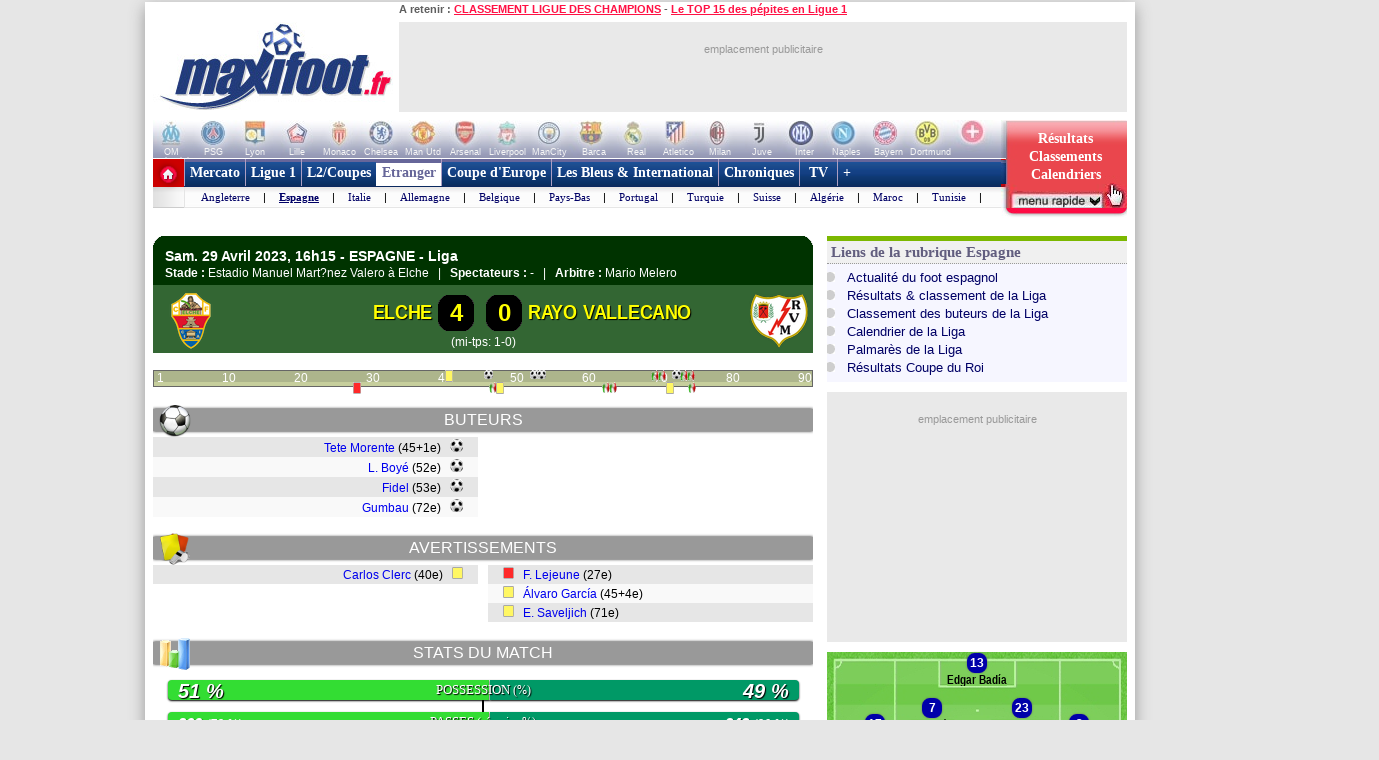

--- FILE ---
content_type: text/html
request_url: https://www.maxifoot.fr/match/elche-rayo-vallecano-20230429.htm
body_size: 29089
content:
<!DOCTYPE HTML PUBLIC "-//W3C//DTD HTML 4.01 Transitional//EN" "https://www.w3.org/TR/html4/loose.dtd">
<html><head>
<meta http-equiv="Content-type" content="text/html; charset=iso-8859-1" >

<link rel="canonical" href="https://www.maxifoot.fr/match/elche-rayo-vallecano-20230429.htm">
<link rel="alternate" media="only screen and (max-width:640px)" href="https://m.maxifoot.fr/match/elche-rayo-vallecano-20230429.htm">
<meta name="description" lang="fr" content="Actualité du Football par Maxifoot. Le réseau du Foot sur Internet vous fait partager sa passion du ballon rond. Suivez les transferts, les resultats ainsi que nos analyses des matchs de ligue, coupe et championnat ou encore nos chroniques exclusives 100% FOOT. MAXIFOOT c'est tout le FOOTBALL sur internet !" />
<meta property="og:description" content="Actualité du Football par Maxifoot. Le réseau du Foot sur Internet vous fait partager sa passion du ballon rond. Suivez les transferts, les resultats ainsi que nos analyses des matchs de ligue, coupe et championnat ou encore nos chroniques exclusives 100% FOOT. MAXIFOOT c'est tout le FOOTBALL sur internet !" />


<meta name="keywords" lang="fr" content="football, foot, transfert, resultat, score, classement, 
match, ligue 1, ligue des champions, pronostic, coupe de france, coupe de la ligue, calcio, liga, bundesligua, premier league, joueur, equipe, psg, om, 
rc lens, girondins bordeaux, ol, as monaco, fc nantes, losc, ogc nice, fifa, coupe du monde, uefa" />
<meta http-equiv="Expires" content="Tue, 20 Aug 1996 14:25:27 GMT" />
<meta name="robots" content="index,follow, max-snippet:-1, max-image-preview:large, max-video-preview:5" />
<meta name="language" content="fr" />
<meta name="copyright" content="Tous droits réservés &copy; MAXIFOOT 2000-2026" />
<title>Liga, Elche - Rayo Vallecano : 4 à 0 - ESPAGNE saison 2022-2023 - Football - MAXIFOOT</title>
<style type="text/css">
.bouton_resus2club, .bouton_resus2, .fleche_video, .home7, .fleche_menuc, .fleche_live, .ico_live, .carre_rouge, .bouton_resus1, .bouton_resus2b, .logo_footer, .promo_fleche, .icon_topnews, .icon_rss, .news24_24, .link9, .voter { background-image:url(/0_images/sprite-acc2.png); background-repeat:no-repeat; }

</style>
<link href="/css/basemod.css" rel="stylesheet" type="text/css" />
<!--[if lte IE 8]>
<style type="text/css">
body { background:url("/0_images/bordureFOND7i.gif") repeat-y fixed center top #e8e8e8; }
</style>
<![endif]-->
<!--[if lte IE 7]> <link href="/css/iehacks.css" rel="stylesheet" type="text/css" > <![endif]-->
<script type="text/javascript" src="/css/javascript.js?v=8"></script>
<script type="text/javascript"><!--

var ad1=true;
//--></script>
<script type="text/javascript" src="/css/display_ads.js?pub=1&adposition=1&t=1769019687"></script>
<!--[if lte IE 6]><script type="text/javascript" src="/css/ie6.js"></script><![endif]-->
<script type="text/javascript">
"use strict";!function(){var e=function(){var e,t="__tcfapiLocator",a=[],n=window;for(;n;){try{if(n.frames[t]){e=n;break}}
catch(e){}if(n===window.top)break;n=n.parent}e||(!function e(){var a=n.document,r=!!n.frames[t];
if(!r)if(a.body){var s=a.createElement("iframe");s.style.cssText="display:none",s.name=t,a.body.appendChild(s)}
else setTimeout(e,5);return!r}(),n.__tcfapi=function(){for(var e,t=arguments.length,n=new Array(t),r=0;r<t;r++)n[r]=arguments[r];
if(!n.length)return a;if("setGdprApplies"===n[0])n.length>3&&2===parseInt(n[1],10)&&"boolean"==typeof n[3]&&(e=n[3],"function"==typeof n[2]&&n[2]("set",!0));
else if("ping"===n[0]){var s={gdprApplies:e,cmpLoaded:!1,cmpStatus:"stub"};"function"==typeof n[2]&&n[2](s)}
else a.push(n)},n.addEventListener("message",(function(e){var t="string"==typeof e.data,a={};try{a=t?JSON.parse(e.data):e.data}
catch(e){}var n=a.__tcfapiCall;n&&window.__tcfapi(n.command,n.version,(function(a,r){
var s={__tcfapiReturn:{returnValue:a,success:r,callId:n.callId}};t&&(s=JSON.stringify(s)),e&&e.source&&e.source.postMessage&&e.source.postMessage(s,"*")}),n.parameter)}),!1))};
"undefined"!=typeof module?module.exports=e:e()}();
</script>
<script src="https://cdn.appconsent.io/loader.js" defer async></script>
<style>
#appconsent iframe { transition:bottom 0.5s ease-out; }
</style>

<link rel="alternate" type="application/rss+xml" href="//rss.maxifoot.com/football-general.xml" title="Flux info FOOTBALL Général">
<link rel="alternate" type="application/rss+xml" href="//rss.maxifoot.com/football-transfert.xml" title="Flux info FOOTBALL Transfert">
<link rel="alternate" type="application/rss+xml" href="//rss.maxifoot.com/football-psg.xml" title="Flux info FOOTBALL PSG">
<link rel="alternate" type="application/rss+xml" href="//rss.maxifoot.com/football-om.xml" title="Flux info FOOTBALL OM">
<link rel="alternate" type="application/rss+xml" href="//rss.maxifoot.com/football-ol.xml" title="Flux info FOOTBALL OL Lyon">
</head><body >
<div id='div-ad-habillage-interstitiel'></div>
<script async src="https://www.googletagmanager.com/gtag/js?id=G-0NG2HHM7XP"></script>
<script>
window.dataLayer = window.dataLayer || [];
function gtag(){dataLayer.push(arguments);}
gtag('js',new Date());
gtag('config','G-0NG2HHM7XP');
// gtag('config', 'G-0NG2HHM7XP', { 'debug_mode':true });
// gtag('event', 'screen_viewJC', { 'app_name': 'myAppName', 'screen_name': 'Home' });
</script>
<script>
__tcfapi('init', 2, function() {__tcfapi('show', 2, console.log, {jumpAt: 'banner',lazy: true})}, {appKey: 'fcaad5b8-9fbc-49e6-b4a7-8cb0eb8bb9ab'})
</script>
<script>
function goo1(v1){if(v1==1){var o1=document.getElementById('appconsent');if(o1==null){return false;}o1=o1.firstChild;if(o1==null){return false;}o1.style.bottom='-150px';setTimeout(function(){ __tcfapi('accept',2,console.log);window.remove},500);}else{__tcfapi('accept',2,console.log);}}
window.addEventListener('scroll',function(){goo1(1);},{once:true});
window.addEventListener('click',function(){goo1(0);},{once:true});
</script>
<script>
// DETECTION MODE INCOGNITO +
(function() {
    function detectIncognito() {
        return new Promise(function (resolve, reject) {
            let browserName = 'Unknown'

            let callbackSettled = false
            function __callback(isPrivate) {
                if (callbackSettled) {
                    return
                }
                callbackSettled = true
                resolve({
                    isPrivate,
                    browserName
                })
            }

            function identifyChromium() {
                const ua = navigator.userAgent
                if (ua.match(/Chrome/)) {
                    if (navigator.brave !== undefined) {
                        return 'Brave'
                    } else if (ua.match(/Edg/)) {
                        return 'Edge'
                    } else if (ua.match(/OPR/)) {
                        return 'Opera'
                    }
                    return 'Chrome'
                } else {
                    return 'Chromium'
                }
            }

            function feid() {
                let toFixedEngineID = 0
                let neg = parseInt("-1")
                try {
                    neg.toFixed(neg)
                } catch (e) {
                    toFixedEngineID = (e && e.message ? e.message.length : 0)
                }
                return toFixedEngineID
            }

            function isSafari() {
                const id = feid();
                return id === 44 || id === 43
            }

            function isChrome() {
                return feid() === 51
            }

            function isFirefox() {
                return feid() === 25
            }

            function isMSIE() {
                return navigator.msSaveBlob !== undefined
            }

            /**
             * Safari (Safari for iOS & macOS)
             **/

            async function currentSafariTest() {
                try {
                    await navigator.storage.getDirectory();
                    __callback(false)
                } catch (e) {
                    let message = (e instanceof Error && typeof e.message === 'string') ? e.message : String(e)

                    const matchesExpectedError = message.includes('unknown transient reason')

                    __callback(matchesExpectedError)
                }
            }

            function safari13to18Test() {
                const tmp = String(Math.random());

                try {
                    const dbReq = indexedDB.open(tmp, 1);

                    dbReq.onupgradeneeded = (ev) => {
                        const db = ev.target.result;

                        const finish = (priv) => { __callback(priv); };

                        try {
                            db.createObjectStore('t', { autoIncrement: true }).put(new Blob());
                            finish(false)
                        } catch (err) {
                            const message = (err instanceof Error && typeof err.message === 'string') ? err.message : String(err);
                            if (message.includes('are not yet supported')) finish(true);
                            else finish(false);
                        } finally {
                            db.close();
                            indexedDB.deleteDatabase(tmp);
                        }
                    };

                    dbReq.onerror = () => __callback(false)
                } catch {
                    __callback(false)
                }
            }

            function oldSafariTest() {
                const openDB = window.openDatabase
                const storage = window.localStorage
                try {
                    openDB(null, null, null, null)
                } catch (e) {
                    __callback(true); return
                }
                try {
                    storage.setItem('test', '1')
                    storage.removeItem('test')
                } catch (e) {
                    __callback(true); return
                }
                __callback(false)
            }

            async function safariPrivateTest() {
                if (typeof navigator.storage?.getDirectory === 'function') {
                    await currentSafariTest()
                } else if (navigator.maxTouchPoints !== undefined) {
                    safari13to18Test()
                } else {
                    oldSafariTest()
                }
            }

            /**
             * Chrome
             **/

            function getQuotaLimit() {
                const w = window
                return w?.performance?.memory?.jsHeapSizeLimit ?? 1073741824
            }

            // >= 76
            function storageQuotaChromePrivateTest() {
                navigator.webkitTemporaryStorage.queryUsageAndQuota(
                    function (_, quota) {
                        const quotaInMib = Math.round(quota / (1024 * 1024))
                        const quotaLimitInMib = Math.round(getQuotaLimit() / (1024 * 1024)) * 2

                        __callback(quotaInMib < quotaLimitInMib)
                    },
                    function (e) {
                        reject(
                            new Error(
                                'detectIncognito somehow failed to query storage quota: ' +
                                e.message
                            )
                        )
                    }
                )
            }

            // 50 to 75
            function oldChromePrivateTest() {
                const fs = window.webkitRequestFileSystem
                const success = function () {
                    __callback(false)
                }
                const error = function () {
                    __callback(true)
                }
                fs(0, 1, success, error)
            }

            function chromePrivateTest() {
                if (self.Promise !== undefined && self.Promise.allSettled !== undefined) {
                    storageQuotaChromePrivateTest()
                } else {
                    oldChromePrivateTest()
                }
            }

            /**
             * Firefox
             **/

            async function firefoxPrivateTest() {
                if (typeof navigator.storage?.getDirectory === 'function') {
                    try {
                        await navigator.storage.getDirectory()
                        __callback(false)
                    } catch (e) {
                        let message = (e instanceof Error && typeof e.message === 'string') ? e.message : String(e)

                        const matchesExpectedError = message.includes('Security error')

                        __callback(matchesExpectedError); return
                    }
                }
                else {
                    const request = indexedDB.open('inPrivate');

                    request.onerror = (event) => {
                        if (request.error && request.error.name === 'InvalidStateError') {
                            event.preventDefault();
                        }
                        __callback(true);
                    };

                    request.onsuccess = () => {
                        indexedDB.deleteDatabase('inPrivate');
                        __callback(false);
                    };
                }
            }

            function msiePrivateTest() {
                __callback(window.indexedDB === undefined)
            }

            async function main() {
                if (isSafari()) {
                    browserName = 'Safari'
                    await safariPrivateTest()
                } else if (isChrome()) {
                    browserName = identifyChromium()
                    chromePrivateTest()
                } else if (isFirefox()) {
                    browserName = 'Firefox'
                    await firefoxPrivateTest()
                } else if (isMSIE()) {
                    browserName = 'Internet Explorer'
                    msiePrivateTest()
                } else {
                    reject(new Error('detectIncognito cannot determine the browser'))
                }
            }

            main().catch(reject)
        })
    }
    
    // Rendre la fonction accessible globalement
    if (typeof window !== 'undefined') {
        window.detectIncognito = detectIncognito;
    }
})();


(() => {
	console.table(history);

	// ID JC + REFERER
	var tsNEW0=Date.now();
	var JCID1;
	if (sessionStorage.getItem('JCID1') === null) {
		JCID1=tsNEW0+(Math.random().toString(36)+'0000000000').slice(2, 6);
		sessionStorage.setItem('JCID1', JCID1);
	} else {
		JCID1=sessionStorage.getItem('JCID1');
	}

	var page1=encodeURIComponent(document.referrer);
	page1=page1.replace('https%3A%2F%2F','');
	var vue1=0;
	if (page1 in sessionStorage) {
		vue1=parseInt(sessionStorage.getItem(page1))+1;
		tsSHW1=tsNEW0 - sessionStorage.getItem('start1_'+page1);
		tsNEW0=parseInt(sessionStorage.getItem('start1_'+page1));
	} else {
		vue1=1;
		tsSHW1=0;
		sessionStorage.setItem('start1_'+page1, tsNEW0);
	}
	sessionStorage.setItem(page1, vue1);

	console.log('JCID1='+JCID1);
	let d1='jcid='+JCID1+'&page=/0_matchs/202304/elche-rayo-vallecano-20230429.htm&ref='+page1+'&tsNEW0='+tsNEW0+'&histo=';
	if (history.length != null) { d1+=history.length; } else { d1+='nan'; }
	console.log('d1='+d1);

	// DETECTION NAV PRIVE
	let priv1='nan';
	let brow1='nan';
	if (window.detectIncognito) {
        	window.detectIncognito().then(result => {
			priv1=result.isPrivate;
			brow1=result.browserName;
			console.log('prve='+priv1+' brow='+brow1);
                }).catch(error => {
			priv1='err';
		});
	} else {
		priv1='notload';
	}

	// DETECTION AFFICHAGE / FERMETURE SFBX BANNIERE
	var callbackjc1 = function (mutationList) {
		mutationList.filter((m) => m.type === 'childList').forEach((mutation) => {
			mutation.addedNodes.forEach((node) => doSomethingADD(node));
			mutation.removedNodes.forEach((node) => doSomethingDEL(node));
		});
	};
	var observer1 = new MutationObserver(callbackjc1);
	observer1.observe( document.body, {childList:true,subtree:true} );
	function doSomethingADD(node) {
		if ((node.id!=null) && (node.id=='appconsent')) {
			d1+='&boxON=1';
			console.log('AFFICHAGE BOITE SFBX !!!!!!!!!');
		}
	}
	function doSomethingDEL(node) {
		if ((node.id!=null) && (node.id=='appconsent')) {
			d1+='&boxOF=1';
			console.log('EFFACE BOITE SFBX !!!!!!!!!');
			observer1.disconnect();
		}
	}

	// POSITION DE LA SOURIS
	var souX=souY=0;
	document.addEventListener("mousemove",function(ev1) {
		souX=ev1.clientX;
		souY=ev1.clientY;
	});

	// TEMPS CHARGEMENT PAGE : https://www.lovesdata.com/blog/page-load-google-analytics/
	var pgLoadMS=0;
	window.addEventListener("load",(ev1) => {
 		if (window.performance && window.performance.getEntriesByType) {
        		var entries=window.performance.getEntriesByType("navigation");
        		if (entries.length>0) {
				pgLoadMS=entries[0].loadEventEnd-entries[0].startTime;
            			pgLoadMS=Math.round((pgLoadMS + Number.EPSILON) * 100) / 100;
				d1+='&pgloadMS='+pgLoadMS;
			}
		}
	});

	// DETECTION RELOAD / BACK / ... : https://stackoverflow.com/questions/5004978/check-if-page-gets-reloaded-or-refreshed-in-javascript
	const entry = performance.getEntriesByType('navigation')[0];
	function getNavigationType() {
		if (entry && typeof entry.type === 'string') { // 'navigate' | 'reload' | 'back_forward' | 'prerender'
			return entry.type;
  		} else if (performance.navigation) { // Fallback to the deprecated API (values: 0,1,2,255)
			const t1=performance.navigation.type;
			return t1 === 1 ? 'reload' : t1 === 2 ? 'back_forward' : 'navigate';
  		}
		return undefined;
	}
	const navTyp=getNavigationType();
	const isReload = navTyp === 'reload';
	const isBF = navTyp === 'back_forward';
	window.addEventListener("pageshow", (ev1) => {
		if (ev1.persisted) { // Page was restored from BFCache
			d1+='&BFcache=1';
		}
	});
	d1+='&navTyp='+navTyp+'&isReload='+isReload+'&isBF='+isBF;

	// DETECTION DEVICE : https://www.sencha.com/blog/js-frameworks-javascript-for-device-characteristic-detection/
	const scrW = window.innerWidth || document.documentElement.clientWidth || document.body.clientWidth;
	const scrH = window.innerHeight || document.documentElement.clientHeight || document.body.clientHeight;
	const device1 = /Mobile|Tablet|iPad|iPhone|Android/.test(navigator.userAgent) ? 'mobi' : 'desk';
	const connex1 = navigator.connection ? navigator.connection.effectiveType : 'nan';
	d1+='&scrW='+scrW+'&scrH='+scrH+'&device='+device1+'&connex='+connex1;

	// DETECTION consenSTRING + EXTRACTION donnees
        let v1=JSON.parse(localStorage.getItem('appconsent'));
	function repeat(count,string='0'){let padString=''; for (let i=0; i<count; i+=1) { padString+=string;} return padString; }
	function padLeft(string, padding) { return repeat(Math.max(0, padding))+string; }
        if (v1!=null) {
		if (v1.consentstringUpdatedAt!=null) {
			const date1=new Date(v1.consentstringUpdatedAt);
			d1+='&lastCS='+date1.toLocaleDateString('fr-FR')+'_'+date1.toLocaleTimeString('fr-FR'); // 24/10/2022_19:01:45
		}
		if (v1.consents.uuid!=null) {
	                d1+='&UUID='+v1.consents.uuid;
		}
		if (v1.events!=null) {
	                let ev1=v1.events;
			d1+='&ev=';
        	        for(var i in ev1) {
        	                const date2 = new Date(1000*ev1[i].timestamp.seconds);
        	                d1+='ty_'+ev1[i].name+'_'+date2.toISOString().slice(0,19)+','; // 2011-10-05T14:48:00
        	        }
		}
		if (v1.consentstring!=null) {
			let u1=v1.consentstring;
			u1=u1.replace(/-/g, '+').replace(/_/g, '/').replace(/\./g,'');
			while (u1.length % 4 !== 0) { u1 += '='; }
			const u2 = Uint8Array.fromBase64(u1);
			var out1='';
			for (var i1 in u2) { var t1=u2[i1].toString(2); out1+=padLeft(t1,8-t1.length); }
			var vendorL1=out1.substr(120,12);
			d1+='&vendor='+parseInt(vendorL1,2);
			let v2=out1.substr(6,36); // created
			let v3=out1.substr(42,36); // updated
			var ts1=Math.floor(parseInt(parseInt(v2,2))/10); // ts_10car
			var ts2=Math.floor(parseInt(parseInt(v3,2))/10);
			const date3=new Date(ts1*1000);
			const date4=new Date(ts2*1000);
			const nj1=Math.floor((Math.floor(tsNEW0/1000)-ts1)/86400);
			const nj2=Math.floor((Math.floor(tsNEW0/1000)-ts2)/86400);
			d1+='&creaCS='+date3.toISOString().slice(0,19)+'_'+nj1+'&updCS='+date4.toISOString().slice(0,19)+'_'+nj2;
		}
	} else {
		d1+='&NOCS=1';
	}
        let im1 = document.createElement('img');
//	im1.style.cssText = 'position:absolute;width:0;height:0;';
        im1.src="https:/"+"/www.maxifoot.fr/0_images/vide.gif?SF1=1&"+d1+"&souX="+souX+"&souY="+souY+'&brow='+brow1+'&priv='+priv1+'&vue1='+vue1+'&tsSHW1='+tsSHW1;
//      document.body.appendChild(im1);

	function updSHOW() {
		tsSHW1=Date.now() - tsNEW0;
	}
	// https://www.igvita.com/2015/11/20/dont-lose-user-and-app-state-use-page-visibility/
	// https://gist.github.com/thelinuxlich/b192cf684b98c648b82b + https://stackoverflow.com/questions/61351103/jquery-detect-mobile-browser-close-event
	var endNAV1=false;
	function endNAV() {
        	if (!endNAV1) {
			endNAV1=true;
			DOend();
		}
	}
	document.addEventListener('visibilitychange', function() {
		if (document.visibilityState == 'hidden') { endNAV(); }
		if (document.visibilityState == 'visible') { endNAV1=false; updSHOW(); }
    	});
	window.addEventListener("pageshow",updSHOW);
	window.addEventListener("pagehide", endNAV);
	window.addEventListener("beforeunload", endNAV);
	window.onbeforeunload=endNAV;
	function DOend() {
		var data1 = new URLSearchParams();
		data1.set( "sendbeacon", "1" );
		var tsNEW1=Date.now();
		navigator.sendBeacon("https:/"+"/www.maxifoot.fr/0_images/vide.gif?beacon=1&SF1=1&"+d1+"&souX="+souX+"&souY="+souY+'&brow='+brow1+'&priv='+priv1+'&endMS='+(tsNEW1-tsNEW0)+'&vue1='+vue1+'&tsSHW1='+tsSHW1,data1);
	}

})();
</script>
<script async src="https://securepubads.g.doubleclick.net/tag/js/gpt.js" crossorigin="anonymous"></script>
<script>
window.googletag = window.googletag || {cmd: []};
googletag.cmd.push(function() {
googletag.defineSlot('/8648502/120600_PAGES', [120, 600], 'div-gpt-ad-1361437226528-0').addService(googletag.pubads());

googletag.pubads().enableSingleRequest();
googletag.enableServices();
});
</script>
<script defer src="https://tra.scds.pmdstatic.net/advertising-core/5/core-ads.js"></script>
<script>
window.coreAds = window.coreAds || {};
window.coreAds.queue = window.coreAds.queue || [];
window.dataLayer = window.dataLayer || [];
window.googletag = window.googletag || { cmd: [] };
</script>
<style>
div.ads-core-placerjc { display:inline-block; }
.ads-placeholderjc { display:block; color:#999; font:11px/18px arial; background:#e9e9e9; }
.ad-loaded .ads-placeholder { display:none; }
</style>
<script>
window.dataLayer.push({
	advertisement: {
		env: 'production',
		brand: {
			name: 'maxifoot',
			abbr: 'mfo',
			domain: 'maxifoot.fr',
			subDomain: 'www',
			isPrisma: false
		},
		page: {
			path: "",
			pageType: "Autres",
			pageCategory: "pag300-www",
			title: "Accueil",
			keywords: []
		},
	}
});
// console.log('jc1 TCF: '); console.log(window.__tcfapi);
// console.log('jc1 coreAds: '); console.log(window.coreAds);
// console.log('jc1 dataLayer: '); console.log(window.dataLayer);


</script>

<style>
#pubPR_ep300 .ads-container { height:250px; }

                        #ep_ep300 .ads-placeholderjc { min-height:250px; width:300px; text-align:center; }
#ep_ep300 .ad-loaded .ads-placeholder { display:none; }
#pubPR_ep300 { text-align:center; }
#pubPR_ep600 .ads-container { min-height:250px; }
#pubPR_ep600 .ads-placeholderjc { width:300px; min-height:250px; text-align:center; }
#pubPR_ep728 .ads-placeholderjc { width:728px; height:90px; text-align:center; }

</style>
<div id="contenu1" class="page_margins" >
	<div class="page" id="page">
		<div id="header">
			<div id="topnav">
<b>A retenir :</b>
<a href="https://www.maxifoot.fr/resultat-ligue-des-champions.htm">CLASSEMENT LIGUE DES CHAMPIONS</a> - <a href="https://www.maxifoot.fr/football/article-63508.htm">Le TOP 15 des pépites en Ligue 1</a>			</div>
<div id=head2>
	<table cellpadding=0 cellspacing=0 border=0><tr><td>
	<div style="width:246px; display:inline-block; text-align:left; margin:0;"><a href="/"><img id=logo1 src="/0_images/logo-maxifoot.jpg" width=246 height=90 border=0></a></div></td><td><div 
	style="width:728px; height:90px; display:inline-block; margin:0;"><div id='ep728'><div id="ep_ep728">
<div class="ads-container">
		<div class="ads-core-placer" id="pubPR_ep728" data-ads-core='{"type":"Banniere-Haute", "device":"mobile,desktop,tablet"}'><div class="ads-placeholderjc"><br>emplacement publicitaire</div></div>

</div>
</div>
</div></div></td></tr></table>
</div>
		</div>
		<div id="nav" style="overflow:visible;"><style>
#bh a { display:inline-block; width:42px; height:39px; text-decoration:none; background:#fff; font:1px/1px arial; color:#fff; text-align:center; opacity:0.3; filter:alpha(opacity=30); }
#bh a:hover { opacity:0; filter:alpha(opacity=0); }
#bh b { display:inline-block; position:relative; top:-13px; width:42px; height:9px; font:9px/9px arial; color:#f6f6f6; text-align:center; }
</style>
<div style="width:974px; height:39px; overflow:hidden;">
<table cellpadding=0 cellspacing=0 border=0><tr><td id="bh"><div 
 style="background:#fff url(/0_images/bandeau-logo-club4.jpg) no-repeat 0 0; height:39px; width:848px;"><a 
href="/club/marseille.110.htm"></a><a 
href="/club/paris-sg.115.htm"></a><a 
href="/club/lyon.109.htm"></a><a 
href="/club/lille.108.htm"></a><a 
href="/club/monaco.112.htm"></a><a 
href="/club/chelsea.731.htm"></a><a 
href="/club/manchester-utd.728.htm"></a><a 
href="/club/arsenal.46.htm"></a><a 
href="/club/liverpool.733.htm"></a><a 
href="/club/manchester-city.734.htm"></a><a 
href="/club/fc-barcelone.73.htm"></a><a 
href="/club/real-madrid.828.htm"></a><a 
href="/club/atl-madrid.824.htm"></a><a 
href="/club/milan-ac.766.htm"></a><a 
href="/club/juventus-turin.328.htm"></a><a 
href="/club/inter-milan.765.htm"></a><a 
href="/club/naples.441.htm"></a><a 
href="/club/bayern-munich.722.htm"></a><a 
href="/club/borussia-dortmund.1179.htm"></a><a 
style="width:50px" href="/club/"></a>
</div>
<div style="position:relative; left:-3px; top:-1px">
<b>OM</b><b>PSG</b><b>Lyon</b><b>Lille</b><b>Monaco</b><b>Chelsea</b><b>Man Utd</b><b>Arsenal</b><b>Liverpool</b><b>ManCity</b>
<b>Barca</b><b>Real</b><b>Atletico</b><b>Milan</b><b>Juve</b><b>Inter</b><b>Naples</b><b>Bayern</b><b>Dortmund</b><b style="width:50px">+ de clubs</b>
</div>
</td>
<td valign=top width=126><a style="text-decoration:none; display:inline-block; position:absolute; 
 width:126px; height:64px; opacity:1; filter:alpha(opacity=100);" onclick="affmc1(event,1);" class="bouton_resus2club" 
 onmouseover="mr1(1);" onmouseout="mr1(0);"  href="#"><div
 style="position:relative; top:10px; color:#fff; font:bold 14px/18px verdana; padding-left:12px; width:105px;">
<center>
Résultats<br>
Classements<br>
Calendriers</center>
</div></a></td></tr></table></div>
<style>
div.m1 { width:817px; }
div.m1 a { border-left:1px solid #AC9EC2; }
div.m2 { width:816px; background:#f0f0ff url(/0_images/menu_degrade7i2.gif) repeat-x left top; }
div.m1 a.s1 { color:#669; background:#fff; border-left:0px; border-top:4px solid #669; padding:2px 5px 6px 6px; margin:0; }
</style>
<script>
function m1(id1) {  
	if (id1==999) { return false; }
	var obj1=document.getElementById('m00');
	document.getElementById('m00').style.paddingLeft=0;
	for (i=1; i<=9; i++) {  
		if (i==(4)) { continue; }
		var obj2=document.getElementById('a'+i);
		obj2.style.color='#fff';
		obj2.style.font='bold 14px/28px tahoma,Trebuchet MS,tahoma';
		obj2.style.borderLeft='1px solid #AC9EC2';
		obj2.style.borderRight=0;
		obj2.style.textDecoration='none';
		obj2.style.padding='6px 5px 6px 5px';
		obj2.style.margin='0';
		obj2.style.height='28px';
		obj2.style.backgroundColor='transparent';
	}
	obj1.innerHTML=document.getElementById('m'+id1).innerHTML;
	if (id1!=(4)) {  
		var obj2=document.getElementById('a'+id1);
		obj2.style.color='#f14';
		obj2.style.backgroundColor='#fff';
		obj2.style.borderLeft=0;
		obj2.style.borderTop='4px solid #f14';
		obj2.style.padding='2px 5px 6px 6px';
		obj2.style.margin=0;
	}
	var posl1=Math.min(817-20-obj1.offsetWidth,document.getElementById('a'+id1).offsetLeft-40);
	if (posl1<0) { posl1=0; }
	obj1.style.paddingLeft=posl1+'px';
}
</script>

<table cellpadding=0 cellspacing=0 bgcolor=#fff >
<tr><td style="padding:0; margin:0;" width=31 height=49 valign=top><a href="/"><img width=31 height=49 src="/0_images/home7.gif?c=9" border=0></a></td>
<td valign=top style="background-color:#AC9EC2;"><div class=m1>
<a id=a1 onmouseover="m1(1);"  href="/foot-actu-transfert.htm">Mercato</a><div id=m1><a  href="/foot-actu-transfert.htm">Actualité</a> |
<a  href="/foot-transferts.htm">Journal des Transferts</a> |
<a  href="/mercato/">Tableaux des transferts Ligue 1</a> |
<a  href="/mercato/transfert-etranger.php">Tableaux des transferts Etrangers</a> |
</div><a id=a2 onmouseover="m1(2);"  href="/foot-matchs_ligue1.htm">Ligue 1</a><div id=m2><a  href="/foot-matchs_ligue1.htm">Actualité</a> |
<a  href="/resultat-ligue-1.htm">Résultats & Classement</a> |
<a  href="/classement-buteur-ligue1.htm">Buteurs</a> |
<a  href="/calendrier-ligue1.php">Calendrier</a> |
<a  href="/foot-equipe_type.htm">Equipe type</a> |
<a  href="/mercato/">Tableau Transferts</a> |
<a  href="/palmares-ligue-1.htm">Palmarès</a> |
<a  href="/club/marseille.110.htm">Les Clubs</a> |
</div><a id=a3 onmouseover="m1(3);"  href="/foot-ligue2-coupe.htm">L2/Coupes</a><div id=m3><a  href="/resultat-ligue-2.htm">Résultats Ligue 2</a> |
<a  href="/resultat-national.htm">Résus National</a> |
<a  href="/resultat-coupe-france.htm">Résus Coupe de France</a> |
<a  href="/resultat-coupe-ligue.htm">Résus Coupe de la Ligue</a> |
<a  href="/foot-coupedefrance.htm">Actu Coupe de France</a> |
<a  href="/foot-coupedelaligue.htm">Actu Coupe de la Ligue</a> |
</div><a id=a4 onmouseover="m1(4);" class=s1 href="/foot-actu-etranger.htm">Etranger</a><div id=m4><a  href="/foot-angleterre.htm">Angleterre</a> |
<a style="font-weight:bold;text-decoration:underline;" href="/foot-espagne.htm">Espagne</a> |
<a  href="/foot-italie.htm">Italie</a> |
<a  href="/foot-allemagne.htm">Allemagne</a> |
<a  href="/resultat-belgique.htm">Belgique</a> |
<a  href="/resultat-pays-bas.htm">Pays-Bas</a> |
<a  href="/resultat-portugal.htm">Portugal</a> |
<a  href="/resultat-turquie.htm">Turquie</a> |
<a  href="/resultat-suisse.htm">Suisse</a> |
<a  href="/resultat-algerie.htm">Algérie</a> |
<a  href="/resultat-maroc.htm">Maroc</a> |
<a  href="/resultat-tunisie.htm">Tunisie</a> |
</div><a id=a5 onmouseover="m1(5);"  href="/foot-actu-coupe-europe.htm">Coupe d'Europe</a><div id=m5><a  href="/foot-liguedeschampions.htm">Ligue des Champions</a> |
<a  href="/foot-uefa.htm">Ligue Europa</a> |
<a  href="/foot-actu-ligue-conference.htm">Ligue Conference</a> |
<a  href="/classement-buteur-ligue-des-champions.htm">Buteurs</a> |
<a  href="/coefficient-uefa.htm">Coefficients UEFA</a> |
<a  href="/palmares-ligue-champion.htm">Palmarès C1</a> |
<a  href="/palmares-europa-ligue.htm">Palmarès C3</a> |
</div><a id=a6 onmouseover="m1(6);"  href="/foot-equipedefrance.htm">Les Bleus & International</a><div id=m6><a  href="/foot-equipedefrance.htm">Actu des Bleus</a> |
<a  href="/foot-actu-euro-2024.htm">Euro 2024</a> |
<a  href="/classement-fifa/indice-fifa.htm">Class. FIFA</a> |
<a  href="/foot-actu-mondial-2022.htm">Mondial 2022</a> |
<a  href="/foot-can.htm">CAN 2025</a> |
<a  href="/foot-actu-mondial-2018.htm">CM 2018</a> |
<a  href="/palmares-coupe-du-monde.htm">Palmarès Mondial</a> |
<a  href="/palmares-euro.htm">Palmarès Euro</a> |
<a  href="/palmares-ballon-or.htm">Ballon d'Or</a> |
</div><a id=a7 onmouseover="m1(7);"  href="/foot-chroniques-football.htm">Chroniques</a><div id=m7><a  href="/foot-transferts.htm">Journal des Transferts</a> |
<a  href="/foot-barometre.htm">Baromètre</a> |
<a  href="/foot-debat.htm">Débat du Jeudi</a> |
<a  href="/foot-portraits.htm">Portraits</a> |
<a  href="/foot-top_declarations.htm">TOP Déclarations</a> |
<a  href="/foot-interviews.htm">Interviews</a> |
<a  href="/foot-interviews-36-maxifoot.htm">36 de Maxifoot</a> |
</div><a id=a8 onmouseover="m1(8);"  href="/programme-tv-foot.htm"> TV </a><div id=m8><a  href="/programme-tv-foot.htm">Programme TV foot</a> |
</div><a id=a9 onmouseover="m1(9);"  href="/foot-sondage.htm"> + </a><div id=m9><a  href="/liens-football.html">Liens foot</a> |
<a  href="/football-flux-rss.html">Flux RSS</a> |
<a  href="/foot-sondage.htm">Sondages foot</a> |
<a  href="/foot-video-football.htm">Vidéo foot</a> |
</div></div>
<div class=m2><span id=m00></span></div>
<div id=info></div>
</td>
<td valign=top style="padding:0; margin:0;"><span id=tmr1 
 style="position:absolute; color:#FFDFE3; padding:8px 0px 0px 15px; font:bold 16px arial; display:none; letter-spacing:-0.8px; ">RESULTATS</span><a 
 onmouseover="mr1(1);" onmouseout="mr1(0);"  onclick="affmc1(event,1);" href="#"><img 
 id=imgres1 width=126 height=49 src="/0_images/bouton_resus1.jpg?c=9" border=0></a></td>
</tr></table>
<script>
m1(4);
var mcomplet=0;
var mresu=0;
function mr1(i1) {  
	if ((i1==1)&&(mcomplet==0)) {
		if (typeof(tresu1)!='undefined') { clearTimeout(tresu1); }
		 
		document.getElementById('boitmresu1').style.display='block';
		if (document.getElementById('imgbr1')) {
			document.getElementById('imgbr1').src='/0_images/vide.gif';
		}
		mresu=1;
	} else if (mcomplet==0) {
		tresu1=setTimeout("goout();",500);
		mresu=0;
	}
}
function affmc1(e,i1) {  
	if (typeof(tresu1)!='undefined') { clearTimeout(tresu1); }
	if (e.stopPropagation) { e.stopPropagation(); }
	else { window.event.cancelBubble=true; }
	if (mcomplet==0) {
		document.getElementById('mrcomplet1').style.display='block';
		document.getElementById('boitmresu1').style.display='none';
		if (document.getElementById('imgbr1')) {
			document.getElementById('imgbr1').src='/0_images/vide.gif';
		}
		mcomplet=1;
	} else {
		if (document.getElementById('imgbr1')) {
			document.getElementById('imgbr1').src='/0_images/bouton_resus2.jpg';
		}
                document.getElementById('mrcomplet1').style.display='none';
		mcomplet=0;
		if (i1==1) { mr1(1); }
	}
//	document.getElementById('imgres1').blur();
	return false;
}
function goout() {  
	if (mcomplet==0) {
		document.getElementById('boitmresu1').style.display='none';
		if (document.getElementById('imgbr1')) {
			document.getElementById('imgbr1').src='/0_images/bouton_resus2.jpg';
		}
		if (document.getElementById('ep300')) {
			var e300=document.getElementById('ep300');
			if (e300.parentNode) {  
				var e300b=e300.parentNode;
				e300b.style.zIndex=9;
                	        e300b.style.position='relative';
				e300b.style.display='block';
			}
                }
	}
}
</script>

</div>
<div id="mrcomplet1" style="display:none;"><div style="width:966px; min-height:440px; border:4px solid #E2134B; background-color:#f0f0f0; border-radius:0 0 0 6px;">

<div style="float:right; width:110px; border:2px solid #f33; border-width:0; height:20px; z-index:9; position:relative;">
<a href="javascript:void(0)" onclick="affmc1(event,0);" style="display:block; text-align:right;
 font:bold 14px/14px arial; color:#000; padding:0 4px 0 0; margin:4px 0; text-decoration:none;"><b 
 style="background:#fff; border:1px solid #000; padding:0 6px; border-radius:5px">FERMER &nbsp; X</b></a>
</div>

<div style="float:left; height:445px;">
<div style="position:absolute; width:966px;">
<div style="font:bold 16px/24px arial; background:#f44; text-align:center; border-bottom:1px solid #fff; color:#fff;">- &nbsp; RESULTATS &nbsp; - &nbsp; 
CLASSEMENTS &nbsp; - &nbsp; CALENDRIERS &nbsp; - </div>
<style>
.mccl1 { float:left; width:158px; background:#fff; padding:0 6px 0 4px; border-right:1px solid #aaa; border-left:1px solid #fff; height:420px; }
.mccl1 div { font:bold 14px/28px arial; color:#E2134B; }
.mccl1 h2 { font:bold 12px arial; color:#000; }
.mccl1 br { line-height:8px; }
.mccl1 table { border-collapse:collapse; border:0; }
.mccl1 tr.c1 { background-color:#fff; }
.mccl1 tr:nth-child(1) { background-color:#ff6; }
.mccl1 tr:nth-child(2) { background-color:#eee; }
.mccl1 th { width:10px; text-align:left; color:#666; }
.mccl1 td { width:30px; color:#666; text-align:left; }
.mccl1 td.e1mc { width:110px; color:#000; white-space:nowrap; }
.mccl1 div a { font:bold 14px/28px arial; color:#E2134B; display:inline-block; text-decoration:none; }
.mccl1 div a:hover { color:#009; }
.mccl1 li a { display:inline-block; text-decoration:none; font:12px/18px arial; color:#000; position:relative; left:-4px; }
.mccl1 ul.ll1 li a { font:12px/20px arial; }
.mccl1 li a:hover { color:#999; }
.mccl1 ul { padding:0 0 0 6px; margin:0; }
.mccl1 li { white-space:nowrap; list-style-type:none; }
.mccl1 li i { color:#888; font-style:normal; }
.mccl1 div.hr1 { border:0; padding:0; border-bottom:1px dotted #f14; margin:4px 0; height:1px; font-size:1px; width:140px; background:transparent; }
.mccl1 h2 i { font:10px arial; color:#999; }
</style>

<div class=mccl1 style="width:150px;">
<div>RÉSUMÉ DES CLAS.</div>
<h2>FRA - Ligue 1 <i>au 18/01</i></h2>
<table><tr class=c1><th nowrap>1</th><td class=e1mc>Lens</td><td nowrap><nobr>43 pts</nobr></td></tr><tr><th nowrap>2</th><td class=e1mc>Paris SG</td><td nowrap><nobr>42 pts</nobr></td></tr><tr class=c1><th nowrap>3</th><td class=e1mc>Marseille</td><td nowrap><nobr>35 pts</nobr></td></tr></table>
<br/>
<h2>FRA - Ligue 2 <i>au 19/01</i></h2>
<table><tr class=c1><th nowrap>1</th><td class=e1mc>Troyes</td><td nowrap><nobr>41 pts</nobr></td></tr><tr><th nowrap>2</th><td class=e1mc>Red Star</td><td nowrap><nobr>35 pts</nobr></td></tr><tr class=c1><th nowrap>3</th><td class=e1mc>St Etienne</td><td nowrap><nobr>34 pts</nobr></td></tr></table>
<br/>
<h2>ANG - Pr. League <i>au 19/01</i></h2>
<table><tr class=c1><th nowrap>1</th><td class=e1mc>Arsenal</td><td nowrap><nobr>50 pts</nobr></td></tr><tr><th nowrap>2</th><td class=e1mc>Manchester City</td><td nowrap><nobr>43 pts</nobr></td></tr><tr class=c1><th nowrap>3</th><td class=e1mc>Aston Villa</td><td nowrap><nobr>43 pts</nobr></td></tr></table>
<br/>
<h2>ESP - Liga <i>au 19/01</i></h2>
<table><tr class=c1><th nowrap>1</th><td class=e1mc>FC Barcelone</td><td nowrap><nobr>49 pts</nobr></td></tr><tr><th nowrap>2</th><td class=e1mc>Real Madrid</td><td nowrap><nobr>48 pts</nobr></td></tr><tr class=c1><th nowrap>3</th><td class=e1mc>Atl. Madrid</td><td nowrap><nobr>41 pts</nobr></td></tr></table>
<br/>
<h2>ITA - Serie A <i>au 19/01</i></h2>
<table><tr class=c1><th nowrap>1</th><td class=e1mc>Inter Milan</td><td nowrap><nobr>49 pts</nobr></td></tr><tr><th nowrap>2</th><td class=e1mc>Milan AC</td><td nowrap><nobr>46 pts</nobr></td></tr><tr class=c1><th nowrap>3</th><td class=e1mc>Naples</td><td nowrap><nobr>43 pts</nobr></td></tr></table>
<br/>
<h2>ALL - Bundesliga <i>au 18/01</i></h2>
<table><tr class=c1><th nowrap>1</th><td class=e1mc>Bayern Munich</td><td nowrap><nobr>50 pts</nobr></td></tr><tr><th nowrap>2</th><td class=e1mc>Borussia Dortmund</td><td nowrap><nobr>39 pts</nobr></td></tr><tr class=c1><th nowrap>3</th><td class=e1mc>Hoffenheim</td><td nowrap><nobr>33 pts</nobr></td></tr></table>
<br/>
</div>











<div class=mccl1 style="background:#f0f0f0; width:145px;"><div>LIGUE EUROPA</div>
<br>
<ul>
<li><a href="/resultat-ligue-europa.htm"><b>Derniers résultats<br> et classement</b></a></li><br>
<li><a href="/classement-buteur-ligue-europa.htm">Class. des buteurs</a></li><br>
<li><a href="/calendrier-ligue-europa.htm">Calendrier Lig. Europa</a></li><br>
<li><a href="/palmares-europa-ligue.htm">Palmarès de l'Europa L.</a></li><br>
</ul>
<br>
<div>LIGUE CONFERENCE</div>
<ul>
<li><a href="/resultat-ligue-conference.htm"><b>Derniers résultats<br>et classement</b></a></li><br>
<li><a href="/classement-buteur-ligue-conference.htm">Class. des buteurs</a></li><br>
<li><a href="/calendrier-ligue-conference.htm">Calendrier Ligue Conf.</a></li><br>
<li><a href="/palmares-ligue-conference.htm">Palmarès Ligue Conféren.</a></li><br>
</ul>
</div><div class=mccl1 style="width:152px;"><div>CHAMPION'S LEAGUE</div>
<br>
<ul>
<li><a href="/resultat-ligue-des-champions.htm"><b>Derniers résultats<br> et classement</b></a></li><br>
<li><a href="/classement-buteur-ligue-des-champions.htm">Class. des buteurs</a></li><br>
<li><a href="/calendrier-ligue-des-champions.htm">Calendrier LdC</a></li><br>
<li><a href="/palmares-ligue-champion.htm">Palmarès de la LdC</a></li><br>
</ul>
</div><div class=mccl1 style="background:#f0f0f0; width:152px;"><div>INTERNATIONAL</div>
<div><a href="/resultat-can-2026-groupe-a.htm" style="color:#000;">CAN 2026</a></div>
<div><a style="color:#000;" href="/resultat-mondial-2026-qualif-groupe-d.htm">CM 2026 : qualifs</a></div>
<div><a style="color:#000;" href="/resultat-euro-feminin-2025-phase-finale.htm">EURO FEM. 2025</a></div>
<div><a style="color:#000;" href="/resultat-coupe-monde-clubs-2025-phase-finale.htm">CM clubs 2025</a></div>
<div><a style="color:#000;" href="/resultat-euro-21ans-2025-phase-finale.htm">EURO -21ans 2025</a></div>
<div><a style="color:#000;" href="/resultat-ligue-des-nations-2025-phase-finale.htm">LIG. NATIONS 2025</a></div>
<div style="margin-top:1px;"><a href="/resultat-jeux-olympiques-hommes-2024-phase-finale.htm" style="color:#000;">JEUX OLYMP. 2024</a></div>
<ul style="margin-bottom:4px;">
<li><a href="/resultat-jeux-olympiques-hommes-2024-groupe-a.htm">HOM. - gr. A <i>(France U23)</i></a></li>
<li><a href="/resultat-jeux-olympiques-femmes-2024-groupe-a.htm">FEM. - gr. A <i>(France fém.)</i></a></li>
</ul>
<div><a style="color:#000;" href="/euro-2024/calendrier-euro-2024all.htm">EURO 2024</a></div>
<ul style="margin-bottom:4px;">
<li><a href="/euro-2024/resultat-euro-2024-groupe-d.htm">Groupe D <i>(France)</i></a></li>
<li><a href="/euro-2024/calendrier-euro-2024-phase-finale.htm">Phase finale</a></li>
</ul>
<div><a href="/resultat-copa-america-2024-groupe-a.htm" style="color:#000;">COPA AM. 2024</a></div>
<div><a href="https://www.maxifoot.fr/resultat-mondial-femme-2023-phase-finale.htm" style="color:#000;">MONDIAL FEM. 2023</a></div>
<div><a style="color:#000;" href="/qatar-2022/calendrier-mondial-2022all.htm">MONDIAL 2022</a></div>
</ul>
</div><div class=mccl1 style="width:154px;overflow:hidden;"><div style="white-space:nowrap;">COUPES NATIONALES</div>
<br>
<ul>
<li><a href="/resultat-coupe-france.htm">Coupe de France</a></li>
<div class=hr1>&nbsp;</div>
<li><a href="/resultat-coupe-espagne.htm">Coupe d'Espagne</a></li>
<li><a href="/resultat-coupe-italie.htm">Coupe d'Italie</a></li>
<li><a href="/resultat-fa-cup.htm">Coupe d'Angleterre</a></li>
<li><a href="/resultat-carling-cup.htm">League Cup Angleterre</a></li>
<li><a href="/resultat-coupe-allemagne.htm">Coupe d'Allemagne</a></li>
<div class=hr1>&nbsp;</div>
<li><a href="/resultat-coupe-belgique.htm">Coupe de Belgique</a></li>
<li><a href="/resultat-coupe-grece.htm">Coupe de Grèce</a></li>
<li><a href="/resultat-coupe-pays-bas.htm">Coupe des Pays-Bas</a></li>
<li><a href="/resultat-coupe-portugal.htm">Coupe du Portugal</a></li>
<li><a href="/resultat-coupe-suisse.htm">Coupe de Suisse</a></li>
</ul>
</div><div class=mccl1 style="background:#f0f0f0; width:140px;"><div>CHAMPIONNATS</div>
<br>
<ul>
<li><a href="/resultat-ligue-1-france.htm"><b>Ligue 1</b></a></li>
<li><a href="/resultat-ligue-2-france.htm">Ligue 2</a></li>
<li><a href="/resultat-national-france.htm">National</a></li>
<div class=hr1>&nbsp;</div>
<li><a href="/resultat-premier-league-angleterre.htm">ANG - Pr. League</a></li>
<li><a href="/resultat-liga-espagne.htm">ESP - Liga</a></li>
<li><a href="/resultat-serie-a-italie.htm">ITA - Serie A</a></li>
<li><a href="/resultat-bundesliga-allemagne.htm">ALL - Bundesliga</a></li>
<div class=hr1>&nbsp;</div>
<li><a href="/resultat-belgique.htm">BELGIQUE</a></li>
<li><a href="/resultat-ecosse.htm">ECOSSE</a></li>
<li><a href="/resultat-grece.htm">GRECE</a></li>
<li><a href="/resultat-pays-bas.htm">PAYS-BAS</a></li>
<li><a href="/resultat-portugal.htm">PORTUGAL</a></li>
<li><a href="/resultat-russie.htm">RUSSIE</a></li>
<li><a href="/resultat-suisse.htm">SUISSE</a></li>
<li><a href="/resultat-turquie.htm">TURQUIE</a></li>
<li><a href="/resultat-algerie.htm">ALGERIE</a></li>
<li><a href="/resultat-arabie-saoudite.htm">ARABIE S.</a></li>
<li><a href="/resultat-etats-unis.htm">ETATS-UNIS</a></li>
<li><a href="/resultat-maroc.htm">MAROC</a></li>
<li><a href="/resultat-tunisie.htm">TUNISIE</a></li>
</ul>
</div></div></div>
<br style="clear:both"/>
</div>
</div>
		<div id="main">
<table cellpadding=0 cellspacing=0 border=0>
<tr><td width=658 valign=top>
<style>
#fichemat .bg1 { background:#f9f9f9; }
#fichemat .bg0 { background:#e6e6e6; }
#fichemat a { text-decoration:none; }

#fichemat table { border-collapse:collapse; }
#fichemat, #fichemat td { font:12px arial; color:#000; padding:0; }
.rtop { display:block; background:transparent; font-size:1px; }
.rtop b { display:block; height:1px; overflow:hidden; background:#030; border-left:1px solid #ddd; border-right:1px solid #ddd; }
.rtop2 b { display:block; height:1px; overflow:hidden; background:#000; border-left:1px solid #333; border-right:1px solid #333; }
.rb1 { margin:0 7px; }
.rb2 { margin:0 5px; }
.rb3 { margin:0 4px; }
.rb4 { margin:0 3px; }
.rb5 { margin:0 2px; }
b.rb6 { height:2px; margin:0 1px; }
b.rb7 { height:2px; }
.rdcc { display:block; background:#030; font:12px/12px arial; color:#000; margin:0; padding:0 12px; color:#fff; }
.rdcc2 { display:block; background:#000; font:bold 24px/18px arial; color:#ff0; margin:0; padding:0; text-align:center; }
#fichemat h2 { font:bold 14px/14px arial; color:#fff; margin:0; padding:4px 0; }

#fichemat table.equi td.s1 { width:42px; }
#fichemat table.equi td.mt { font:14px arial; width:80px; text-align:right; padding:0; }
#fichemat table.equi td.eq1, #fichemat table.equi td.eq2 { font:bold 20px arial; width:288px; vertical-align:middle; white-space:nowrap; color:#ff3; text-shadow:1px 1px 1px #000; }
#fichemat table.equi td.eq1 { text-align:right; padding:0 6px 0 0; transform-origin:100% 0; }
#fichemat table.equi td.eq2 { text-align:left; padding:0 0 0 6px; transform-origin:0 0; }
#fichemat table.equi td.eq1 span, #fichemat table.equi td.eq2 span { transform:scale(0.9,1); display:inline-block; }
#fichemat table.equi td.eq1 span { transform-origin:100% 0; }
#fichemat table.equi td.eq2 span { transform-origin:0 0; }
#fichemat .eq1 a, #fichemat .eq2 a { text-decoration:none; color:#ff0; }
#fichemat .eq1 a:hover, #fichemat .eq2 a:hover { color:#fff; }
#fichemat .eq1 div, #fichemat .eq2 div { position:relative; top:-10px; }
#fichemat .eq1 img { position:absolute; padding-left:4px; }

#fichemat td.g1,#fichemat td.g1 table td { text-align:left; padding:2px 0 2px 15px; vertical-align:top; width:325px; }
#fichemat td.d1,#fichemat td.d1 table td { text-align:right; padding:2px 15px 2px 0; vertical-align:top; width:325px; }
#fichemat td.g1 { padding-left:5px; }
#fichemat td.d1 { padding-right:5px; }

#fichemat .top { width:660px; overflow:hidden; }
#fichemat .top h4 { background:#999; color:#fff; width:660px; text-align:center; padding:0; font:16px/22px arial; display:block; margin:4px 0; box-shadow:0 0 3px #000; }
#fichemat span.r1 { color:#666; font-size:11px; white-space:nowrap; }
#fichemat  .fl0 { display:inline-block; width:18px; overflow:hidden; color:#ccc; font-size:1px; }
span.fr1 { position:absolute; }
#fichemat img.flg { border-radius:8px; box-shadow:0px 1px 2px #000; transform:scale(0.9,1); }
#fichemat u { display:inline-block; width:58px; text-decoration:none; }
</style>

<br style="line-height:28px;"/>
<div id="fichemat">
	<div style="width:660px;padding:0;margin:0;">
		<b class=rtop><b class=rb1></b><b class=rb2></b><b class=rb3></b><b class=rb4></b><b class=rb5></b><b class=rb6></b><b class=rb7></b></b>
		<div class=rdcc>
			<h2>Sam. 29 Avril 2023, 16h15 - ESPAGNE - Liga</h2>
			<b>Stade :</b> Estadio Manuel Mart?nez Valero à Elche &nbsp; | &nbsp; <b>Spectateurs :</b> - &nbsp; | &nbsp; <b>Arbitre :</b> Mario Melero<br/>
			<br style="line-height:6px;"/>
		</div>
	</div>
	<div style="width:660px; background:#363; margin:0; padding:10px 0 4px 0;">
		<table width=660 class=equi border=0><tbody>
			<tr>
			<td class=eq1 nowrap><div style="float:left; margin-left:4px;"><img style="position:absolute;" src="//png60.maxifoot-live.com/elche.png"></div><span><a href="/club/elche.205.htm">ELCHE</a></span></td>
			<td class=s1 align=left>
			<div style="width:36px;">
			<b class=rtop2><b class=rb1></b><b class=rb2></b><b class=rb3></b><b class=rb4></b><b class=rb5></b><b class=rb6></b><b class=rb7></b></b>
			<div class=rdcc2>4</div>
			<b class=rtop2><b class=rb7></b><b class=rb6></b><b class=rb5></b><b class=rb4></b><b class=rb3></b><b class=rb2></b><b class=rb1></b></b>
			</div>
			</td>
			<td class=s1 align=right>
                        <div style="width:36px;">
                        <b class=rtop2><b class=rb1></b><b class=rb2></b><b class=rb3></b><b class=rb4></b><b class=rb5></b><b class=rb6></b><b class=rb7></b></b>
                        <div class=rdcc2>0</div>
                        <b class=rtop2><b class=rb7></b><b class=rb6></b><b class=rb5></b><b class=rb4></b><b class=rb3></b><b class=rb2></b><b class=rb1></b></b>
                        </div>
                        </td>
			<td class=eq2><div style="float:right; left:-60px; margin-right:4px;"><img style="position:absolute;" src="//png60.maxifoot-live.com/rayo-vallecano.png"></div><span><a href="/club/rayo-vallecano.522.htm">RAYO VALLECANO</a></span></td>
			</tbody>
		</table><br style="line-height:4px;"/>
		<center style="color:#fff;">(mi-tps: 1-0)</center>	</div>
	<br style="line-height:10px;"/>

	<div>
		<div style="position:relative;top:7px;"><span class=fr1 style="left:498px"><a title="Gonzalo, 69e" href="javascript:void(0)"><img src="/0_images//remplacement.gif" width=8 height=12 border=0></a></span><span class=fr1 style="left:505px"><a title="Álex Collado, 70e" href="javascript:void(0)"><img src="/0_images//remplacement.gif" width=8 height=12 border=0></a></span><span class=fr1 style="left:527px"><a title="N. Fernández, 73e" href="javascript:void(0)"><img src="/0_images//remplacement.gif" width=8 height=12 border=0></a></span><span class=fr1 style="left:527px"><a title="Guti, 73e" href="javascript:void(0)"><img src="/0_images//remplacement.gif" width=8 height=12 border=0></a></span><span class=fr1 style="left:534px"><a title="E. Ponce, 74e" href="javascript:void(0)"><img src="/0_images//remplacement.gif" width=8 height=12 border=0></a></span><span class=fr1 style="left:331px"><a title="Tete Morente, 45+1e" href="javascript:void(0)"><img src="/0_images/goal.gif" width=9 height=9 border=0></a></span><span class=fr1 style="left:377px"><a title="L. Boyé, 52e" href="javascript:void(0)"><img src="/0_images/goal.gif" width=9 height=9 border=0></a></span><span class=fr1 style="left:384px"><a title="Fidel, 53e" href="javascript:void(0)"><img src="/0_images/goal.gif" width=9 height=9 border=0></a></span><span class=fr1 style="left:519px"><a title="Gumbau, 72e" href="javascript:void(0)"><img src="/0_images/goal.gif" width=9 height=9 border=0></a></span><span class=fr1 style="left:292px"><a title="Carlos Clerc, 40e" href="javascript:void(0)"><img src="/0_images/cartjau.gif" width=8 height=12 border=0></a></span></div>
		<br style="line-height:7px;"/>
        	<div style="width:658px; background:url(/0_images/frisetps2.gif) repeat-x; height:15px; border:1px solid #666; color:#fff;">
&nbsp;1<u>&nbsp;</u>10<u>&nbsp;</u>20<u>&nbsp;</u>30<u>&nbsp;</u>40<u>&nbsp;</u>50<u>&nbsp;</u>60<u>&nbsp;</u>70<u>&nbsp;</u>80<u>&nbsp;</u>90			<div style="position:relative;top:-3px;"><span class=fr1 style="left:335px"><a title="A. Mumin, 46e" href="javascript:void(0)"><img src="/0_images//remplacement.gif" width=8 height=12 border=0></a></span><span class=fr1 style="left:448px"><a title="Raúl de Tomás, 62e" href="javascript:void(0)"><img src="/0_images//remplacement.gif" width=8 height=12 border=0></a></span><span class=fr1 style="left:455px"><a title="Óscar Valentín, 63e" href="javascript:void(0)"><img src="/0_images//remplacement.gif" width=8 height=12 border=0></a></span><span class=fr1 style="left:455px"><a title="Ó. Trejo, 63e" href="javascript:void(0)"><img src="/0_images//remplacement.gif" width=8 height=12 border=0></a></span><span class=fr1 style="left:534px"><a title="Unai López, 74e" href="javascript:void(0)"><img src="/0_images//remplacement.gif" width=8 height=12 border=0></a></span><span class=fr1 style="left:199px"><a title="F. Lejeune, 27e" href="javascript:void(0)"><img src="/0_images/cartrou.gif" width=8 height=12 border=0></a></span><span class=fr1 style="left:342px"><a title="Álvaro García, 45+4e" href="javascript:void(0)"><img src="/0_images/cartjau.gif" width=8 height=12 border=0></a></span><span class=fr1 style="left:512px"><a title="E. Saveljich, 71e" href="javascript:void(0)"><img src="/0_images/cartjau.gif" width=8 height=12 border=0></a></span></div>
        	</div>
	</div>
	<br style="line-height:18px;"/>
	<div class="top"><img src="/0_images/icone_buts.png" style="position:absolute; padding-left:6px;" width=32 height=32><h4>BUTEURS</h4>
		<table width=660><tbody>
			<tr><td class=d1>
				<table><tr class="bg0"><td> &nbsp; <a href="/joueur/tete-morente-200057.htm">Tete Morente</a> (45+1e) &nbsp; <img src="/0_images/goal.gif" width=13 height=13 alt="G"></td></tr><tr class="bg1"><td> &nbsp; <a href="/joueur/lucas-boye-153043.htm">L. Boyé</a> (52e) &nbsp; <img src="/0_images/goal.gif" width=13 height=13 alt="G"></td></tr><tr class="bg0"><td> &nbsp; <a href="/joueur/fidel-10999.htm">Fidel</a> (53e) &nbsp; <img src="/0_images/goal.gif" width=13 height=13 alt="G"></td></tr><tr class="bg1"><td> &nbsp; <a href="/joueur/gerard-gumbau-114319.htm">Gumbau</a> (72e) &nbsp; <img src="/0_images/goal.gif" width=13 height=13 alt="G"></td></tr></table>
			</td><td class=g1>
				<table></table>
			</td></tr>
		</tbody></table>
	</div>
	<br/>
	<div class="top"><img src="/0_images/icone_cartons.png" style="position:absolute; padding-left:6px;" width=32 height=32><h4>AVERTISSEMENTS</h4>
		<table width=660><tbody>
			<tr><td class=d1>
                                <table><tr class="bg0"><td><nobr> &nbsp; <a href="/joueur/carlos-clerc-78105.htm">Carlos Clerc</a> (40e) &nbsp; <img src="/0_images/cartjau.gif" width=11 height=12></nobr></td></tr></table>
			</td><td class=g1>
                                <table><tr class="bg0"><td><nobr><img src="/0_images/cartrou.gif" width=11 height=12> &nbsp; <a href="/joueur/florian-lejeune-701.htm">F. Lejeune</a> (27e) &nbsp; </nobr></td></tr><tr class="bg1"><td><nobr><img src="/0_images/cartjau.gif" width=11 height=12> &nbsp; <a href="/joueur/alvaro-garcia-110446.htm">Álvaro García</a> (45+4e) &nbsp; </nobr></td></tr><tr class="bg0"><td><nobr><img src="/0_images/cartjau.gif" width=11 height=12> &nbsp; <a href="/joueur/esteban-ariel-saveljich-89139.htm">E. Saveljich</a> (71e) &nbsp; </nobr></td></tr></table>
			</td></tr>
		</tbody></table>
	</div><br/>
	
<style>
#stam1 div.d2 u, #stam1 div.d3 u { width:auto !important; }
</style>
<div class=top><img src="/0_images/forme.gif" style="position:absolute; padding-left:6px;"><h4>STATS DU MATCH</h4><style>
#stam3 { width:630px; padding:10px 25px; border-radius:8px; }
#stam3 th { font:bold 14px tahoma; color:#fff; background:#000; }
#stam3 th a { color:#fff; text-decoration:none; }
#stam3 th.eq1 { border-radius:4px 0 0 4px; width:315px; }
#stam3 th span { font:18px/22px arial; }
#stam3 th.eq2 { border-radius:0 4px 4px 0; width:315px; }
#stam3 th.eq1 i { position:relative; top:-14px; left:30px; float:left; display:inline-block; }
#stam3 th.eq1 img, #stam3 th.eq2 img { position:absolute; z-index:2; }
#stam3 th.eq2 i { position:relative; top:-14px; left:-70px; float:right; display:inline-block; }
#stam3 .trai1 { position:absolute; margin-top:30px; width:3px; height:95px; background:#000; z-index:1; overflow:hidden; }
#stam3 td { height:28px; padding-top:4px; white-space:nowrap; color:#000; vertical-align:top; }
#stam3 div.ch1 { position:absolute; width:630px; color:#fff; font:13px/20px tahoma; text-align:center; z-index:9; text-shadow:1px 1px 1px #000; }
#stam3 div.ch1 i { font:12px tahoma; }
#stam3 td div.d2, #stam3 td div.d3 { display:inline-block; height:20px; line-height:28px; padding:0; box-shadow:0px 1px 2px #000; position:relative; z-index:2; }
#stam3 div.d2 { background:#3d3; text-align:left; border-radius:4px 0 0 4px;  border-right:1px solid #ddd; }
#stam3 div.d3 { background:#096; border-radius:0 4px 4px 0; text-align:right; }
#stam3 .pos1 div.d2 i, #stam3 .pos1 div.d3 i { font:bold italic 20px/22px arial; color:#fff; }
#stam3 div.d2 i, #stam3 div.d3 i { font:bold italic 15px/22px arial; color:#fff; text-shadow:1px 1px 1px #000; }
#stam3 div.d2 u, #stam3 div.d3 u { font:italic 12px/22px arial; color:#fff; text-decoration:none; width:auto !important; }
#stam3 div.d2 i { margin-left:10px; }
#stam3 div.d3 i { margin-right:10px; }
#stam3 .sep1 { position:absolute; width:2px; height:140px; background:#000; margin-top:10px; }
@media screen and (max-device-width:940px) {
        #stam3 { width:660px; padding:10px 25px; border-radius:8px; margin-left:-7px; }
        #stam3 th { font:bold 28px tahoma; color:#fff; background:#000; }
        #stam3 th a { color:#fff; text-decoration:none; }
        #stam3 th.eq1 { border-radius:8px 0 0 8px; width:630px; }
        #stam3 th span { font:36px/44px arial; }
        #stam3 th.eq2 { border-radius:0 8px 8px 0; width:630px; }
        #stam3 th.eq1 i { position:relative; top:-28px; left:60px; float:left; display:inline-block; }
        #stam3 th.eq1 img, #stam3 th.eq2 img { display:none; }
        #stam3 th.eq2 i { position:relative; top:-28px; left:-140px; float:right; display:inline-block; }
        #stam3 .trai1 { position:absolute; margin-top:60px; width:3px; height:190px; background:#000; z-index:1; overflow:hidden; }
        #stam3 td { height:56px; padding-top:8px; white-space:nowrap; color:#000; vertical-align:top; }
        #stam3 div.ch1 { position:absolute; width:630px; color:#fff; font:26px/40px tahoma; text-align:center; z-index:9; text-shadow:1px 1px 1px #000; }
        #stam3 div.ch1 i { font:24px tahoma; }
        #stam3 td div.d2, #stam3 td div.d3 { display:inline-block; height:40px; line-height:56px; padding:0; box-shadow:0px 1px 2px #000; position:relative; z-index:2; }
        #stam3 div.d2 { background:#3d3; text-align:left; border-radius:8px 0 0 4px;  border-right:2px solid #ddd; }
        #stam3 div.d3 { background:#096; border-radius:0 8px 8px 0; text-align:right; }
        #stam3 .pos1 div.d2 i, #stam3 .pos1 div.d3 i { font:bold italic 40px/44px arial; color:#fff; }
        #stam3 div.d2 i, #stam3 div.d3 i { font:bold italic 30px/44px arial; color:#fff; text-shadow:1px 1px 1px #000; }
        #stam3 div.d2 u, #stam3 div.d3 u { font:italic 24px/44px arial; color:#fff; text-decoration:none; width:auto !important; }
        #stam3 div.d2 i { margin-left:20px; }
        #stam3 div.d3 i { margin-right:20px; }
        #stam3 .sep1 { position:absolute; width:4px; height:250px; background:#000; margin-top:20px; }
}
</style>
<center><table cellspacing=0 cellpadding=0 border=0 id=stam3>
<tbody><tr><td colspan=2 height=10 style="height:4px; font:1px/1px arial;" align=center><div style="width:2px; height:2px;"><div class=sep1></div></div></td></tr>
<tr><td align=center colspan=2 class=pos1>
<div class=ch1>POSSESSION <i>(%)</i></div><div class=d2 style="width:51%;"><i>51 %</i></div><div class=d3 
 style="width:49%;"><i>49 %</i></div></td></tr>
<tr><td align=center colspan=2><div class=ch1>PASSES <i>(réussies %)</i></div><div class=d2 style="width:51%;"><i>360 <u>(78 %)</u></i></div><div class=d3
 style="width:49%;"><i>342 <u>(80 %)</u></i></div></td></tr>
<tr><td align="center" colspan="2"><div class=ch1>TIRS <i>(cadrés)</i></div><div class=d2 style="width:56%;"><i>18 <u>(9)</u></i></div><div class=d3
 style="width:44%;"><i>14 <u>(2)</u></div></td></tr>
<tr><td align="center" colspan="2"><div class=ch1>CORNERS JOUES</div><div class=d2 style="width:27%;"><i>3</i></div><div class=d3 style="width:73%;"><i>8</i></div></td></tr>
<tr><td align="center" colspan="2"><div class=ch1>FAUTES SUBIES</div><div class=d2 style="width:55%;"><i>16</i></div><div class=d3 style="width:45%;"><i>13</i></div></td></tr>
</tbody></table></center></div><br/>
	<div class="top"><img src="/0_images/icone_equipe.png" style="position:absolute; padding-left:6px;"><h4>EQUIPES</h4>
		<table width=660><tbody>
                        <tr><td class=d1>
                                <table><tr class="bg0"><td><a href="/joueur/edgar-badia-86988.htm">Edgar Badía</a>&nbsp; <img class=flg alt="" src="//flag.maxifoot-live.com/es.gif" width=18 height=12 title="ESPAGNE, 31 ans, 1m80, 70kg">&nbsp;</td></tr><tr class="bg1"><td><a href="/joueur/lisandro-magallan-49063.htm">L. Magallán</a>&nbsp; <img class=flg alt="" src="//flag.maxifoot-live.com/ar.gif" width=18 height=12 title="ARGENTINE, 29 ans, 1m82, 79kg">&nbsp;</td></tr><tr class="bg0"><td><a href="/joueur/carlos-clerc-78105.htm">Carlos Clerc</a>&nbsp; <img class=flg alt="" src="//flag.maxifoot-live.com/es.gif" width=18 height=12 title="ESPAGNE, 31 ans, 1m82, 72kg">&nbsp;</td></tr><tr class="bg1"><td><img src="/0_images/remplacement.gif" width=12 height=12> <span class=r1>(<a href="/joueur/gonzalo-70260.htm">Gonzalo</a>, 69e)</span> <a href="/joueur/lautaro-blanco-244146.htm">L. Blanco</a>&nbsp; <img class=flg alt="" src="//flag.maxifoot-live.com/ar.gif" width=18 height=12 title="ARGENTINE, 24 ans">&nbsp;</td></tr><tr class="bg0"><td><img src="/0_images/remplacement.gif" width=12 height=12> <span class=r1>(<a href="/joueur/alex-collado-231000.htm">Álex Collado</a>, 70e)</span> <a href="/joueur/fidel-10999.htm">Fidel</a>&nbsp; <img class=flg alt="" src="//flag.maxifoot-live.com/es.gif" width=18 height=12 title="ESPAGNE, 33 ans, 1m80, 74kg">&nbsp;</td></tr><tr class="bg1"><td><img src="/0_images/remplacement.gif" width=12 height=12> <span class=r1>(<a href="/joueur/guti-157323.htm">Guti</a>, 73e)</span> <a href="/joueur/gerard-gumbau-114319.htm">Gumbau</a>&nbsp; <img class=flg alt="" src="//flag.maxifoot-live.com/es.gif" width=18 height=12 title="ESPAGNE, 28 ans, 1m87, 77kg">&nbsp;</td></tr><tr class="bg0"><td><a href="/joueur/josan-121489.htm">Josán</a>&nbsp; <img class=flg alt="" src="//flag.maxifoot-live.com/es.gif" width=18 height=12 title="ESPAGNE, 33 ans, 1m75, 68kg">&nbsp;</td></tr><tr class="bg1"><td><a href="/joueur/tete-morente-200057.htm">Tete Morente</a>&nbsp; <img class=flg alt="" src="//flag.maxifoot-live.com/es.gif" width=18 height=12 title="ESPAGNE, 26 ans, 1m80, 76kg">&nbsp;</td></tr><tr class="bg0"><td><a href="/joueur/john-nwankwo-244983.htm">John Nwankwo</a>&nbsp; <img class=flg alt="" src="//flag.maxifoot-live.com/es.gif" width=18 height=12 title="ESPAGNE, 22 ans">&nbsp;</td></tr><tr class="bg1"><td><img src="/0_images/remplacement.gif" width=12 height=12> <span class=r1>(<a href="/joueur/fernandez-239241.htm">N. Fernández</a>, 73e)</span> <a href="/joueur/pere-milla-80454.htm">Pere Milla</a>&nbsp; <img class=flg alt="" src="//flag.maxifoot-live.com/es.gif" width=18 height=12 title="ESPAGNE, 30 ans, 1m84, 72kg">&nbsp;</td></tr><tr class="bg0"><td><img src="/0_images/remplacement.gif" width=12 height=12> <span class=r1>(<a href="/joueur/ezequiel-ponce-131847.htm">E. Ponce</a>, 74e)</span> <a href="/joueur/lucas-boye-153043.htm">L. Boyé</a>&nbsp; <img class=flg alt="" src="//flag.maxifoot-live.com/ar.gif" width=18 height=12 title="ARGENTINE, 27 ans, 1m79, 81kg">&nbsp;</td></tr></table>
			</td><td class=g1>
                                <table><tr class="bg0"><td>&nbsp; <img class=flg alt="" src="//flag.maxifoot-live.com/mk.gif" width=18 height=12 title="MACEDOINE, 29 ans, 1m88, 84kg">&nbsp;<a href="/joueur/stole-dimitrievski-86564.htm">S. Dimitrievski</a></td></tr><tr class="bg1"><td>&nbsp; <img class=flg alt="" src="//flag.maxifoot-live.com/fr.gif" width=18 height=12 title="FRANCE, 31 ans, 1m89, 89kg">&nbsp;<a href="/joueur/florian-lejeune-701.htm">F. Lejeune</a></td></tr><tr class="bg0"><td>&nbsp; <img class=flg alt="" src="//flag.maxifoot-live.com/al.gif" width=18 height=12 title="ALBANIE, 31 ans, 1m72, 63kg">&nbsp;<a href="/joueur/ivan-73187.htm">Iván</a></td></tr><tr class="bg1"><td>&nbsp; <img class=flg alt="" src="//flag.maxifoot-live.com/es.gif" width=18 height=12 title="ESPAGNE, 23 ans, 1m67, 69kg">&nbsp;<a href="/joueur/fran-garcia-233948.htm">Fran García</a></td></tr><tr class="bg0"><td>&nbsp; <img class=flg alt="" src="//flag.maxifoot-live.com/es.gif" width=18 height=12 title="ESPAGNE, 28 ans, 1m94, 82kg">&nbsp;<a href="/joueur/catena-216538.htm">Catena</a> <span class=r1>(<a href="/joueur/oscar-valentin-159680.htm">Óscar Valentín</a>, 63e)</span> <img src="/0_images/remplacement.gif" width=12 height=12></td></tr><tr class="bg1"><td>&nbsp; <img class=flg alt="" src="//flag.maxifoot-live.com/es.gif" width=18 height=12 title="ESPAGNE, 32 ans, 1m75, 64kg">&nbsp;<a href="/joueur/salvador-sanchez-70303.htm">Salvador Sanchez</a> <span class=r1>(<a href="/joueur/unai-lopez-151124.htm">Unai López</a>, 74e)</span> <img src="/0_images/remplacement.gif" width=12 height=12></td></tr><tr class="bg0"><td>&nbsp; <img class=flg alt="" src="//flag.maxifoot-live.com/es.gif" width=18 height=12 title="ESPAGNE, 30 ans, 1m67, 61kg">&nbsp;<a href="/joueur/alvaro-garcia-110446.htm">Álvaro García</a> <span class=r1>(<a href="/joueur/abdul-mumin-197288.htm">A. Mumin</a>, 46e)</span> <img src="/0_images/remplacement.gif" width=12 height=12></td></tr><tr class="bg1"><td>&nbsp; <img class=flg alt="" src="//flag.maxifoot-live.com/es.gif" width=18 height=12 title="ESPAGNE, 28 ans, 1m69, 71kg">&nbsp;<a href="/joueur/isi-palazon-165083.htm">Isi Palazón</a> <span class=r1>(<a href="/joueur/oscar-trejo-11065.htm">Ó. Trejo</a>, 63e)</span> <img src="/0_images/remplacement.gif" width=12 height=12></td></tr><tr class="bg0"><td>&nbsp; <img class=flg alt="" src="//flag.maxifoot-live.com/es.gif" width=18 height=12 title="ESPAGNE, 26 ans, 1m84, 75kg">&nbsp;<a href="/joueur/santi-comesana-172332.htm">Santi Comesaña</a></td></tr><tr class="bg1"><td>&nbsp; <img class=flg alt="" src="//flag.maxifoot-live.com/sn.gif" width=18 height=12 title="SENEGAL, 29 ans, 1m83, 71kg">&nbsp;<a href="/joueur/pathe-ciss-216779.htm">P. Ciss</a> <span class=r1>(<a href="/joueur/raul-tomas-101183.htm">Raúl de Tomás</a>, 62e)</span> <img src="/0_images/remplacement.gif" width=12 height=12></td></tr><tr class="bg0"><td>&nbsp; <img class=flg alt="" src="//flag.maxifoot-live.com/es.gif" width=18 height=12 title="ESPAGNE, 22 ans, 1m77, 69kg">&nbsp;<a href="/joueur/sergio-camello-235696.htm">Sergio Camello</a></td></tr></table>
			</td></tr>
		</tbody></table>
	</div><br/>
	<div class="top"><img src="/0_images/icone_coach.png" style="position:absolute;"><h4>ENTRAINEURS</h4>
	<table width=660><tbody><tr>
	<td class=d1><table><tbody><tr class="bg0"><td><b>S. Beccacece</b> &nbsp;<img alt="" class=flg src="//flag.maxifoot-live.com/ar.gif" width=18 height=12 title="ARGENTINE"> &nbsp; </td></tr></table></td>
	<td class=g1><table><tbody><tr class="bg0"><td> &nbsp; <img alt="" class=flg src="//flag.maxifoot-live.com/es.gif" width=18 height=12 title="ESPAGNE">&nbsp; <b>Andoni Iraola</b></td></tr></table></td>
	</tr></tbody></table>
</div><br/>	<div class="top"><img src="/0_images/icone_remplacants.png" style="position:absolute; padding-left:6px;"><h4>BANCS DE TOUCHE</h4>
		<table width=660><tbody>
			<tr><td class=d1>
				<table><tr class="bg0"><td><img src="/0_images/remplacement.gif" width=12 height=12>  <span class=r1>(entré à la 69e)</span> <a href="/joueur/gonzalo-70260.htm">Gonzalo</a> &nbsp; <img class=flg alt="" src="//flag.maxifoot-live.com/es.gif" width=18 height=12 title="ESPAGNE, 34 ans, 1m85, 80kg">&nbsp;</td></tr><tr class="bg1"><td><img src="/0_images/remplacement.gif" width=12 height=12>  <span class=r1>(entré à la 70e)</span> <a href="/joueur/alex-collado-231000.htm">Álex Collado</a> &nbsp; <img class=flg alt="" src="//flag.maxifoot-live.com/es.gif" width=18 height=12 title="ESPAGNE, 24 ans, 1m77, 66kg">&nbsp;</td></tr><tr class="bg0"><td><img src="/0_images/remplacement.gif" width=12 height=12>  <span class=r1>(entré à la 73e)</span> <a href="/joueur/fernandez-239241.htm">N. Fernández</a> &nbsp; <img class=flg alt="" src="//flag.maxifoot-live.com/ar.gif" width=18 height=12 title="ARGENTINE, 23 ans, 1m72">&nbsp;</td></tr><tr class="bg1"><td><img src="/0_images/remplacement.gif" width=12 height=12>  <span class=r1>(entré à la 73e)</span> <a href="/joueur/guti-157323.htm">Guti</a> &nbsp; <img class=flg alt="" src="//flag.maxifoot-live.com/es.gif" width=18 height=12 title="ESPAGNE, 26 ans, 1m77, 74kg">&nbsp;</td></tr><tr class="bg0"><td><img src="/0_images/remplacement.gif" width=12 height=12>  <span class=r1>(entré à la 74e)</span> <a href="/joueur/ezequiel-ponce-131847.htm">E. Ponce</a> &nbsp; <img class=flg alt="" src="//flag.maxifoot-live.com/ar.gif" width=18 height=12 title="ARGENTINE, 26 ans, 1m80, 80kg">&nbsp;</td></tr><tr class="bg1"><td> Javier Pamies &nbsp; <img class=flg alt="" src="//flag.maxifoot-live.com/es.gif" width=18 height=12 title="ESPAGNE, 19 ans">&nbsp;</td></tr><tr class="bg0"><td> <a href="/joueur/enzo-roco-117773.htm">E. Roco</a> &nbsp; <img class=flg alt="" src="//flag.maxifoot-live.com/cl.gif" width=18 height=12 title="CHILI, 30 ans, 1m92, 79kg">&nbsp;</td></tr><tr class="bg1"><td> <a href="/joueur/pape-diop-157194.htm">P. Diop</a> &nbsp; <img class=flg alt="" src="//flag.maxifoot-live.com/sn.gif" width=18 height=12 title="SENEGAL, 25 ans, 1m80, 68kg">&nbsp;</td></tr><tr class="bg0"><td> <a href="/joueur/diego-gonzalez-107866.htm">Diego González</a> &nbsp; <img class=flg alt="" src="//flag.maxifoot-live.com/es.gif" width=18 height=12 title="ESPAGNE, 28 ans, 1m85, 83kg">&nbsp;</td></tr><tr class="bg1"><td> <a href="/joueur/pol-lirola-162830.htm">Pol Lirola</a> &nbsp; <img class=flg alt="" src="//flag.maxifoot-live.com/es.gif" width=18 height=12 title="ESPAGNE, 25 ans, 1m83, 70kg">&nbsp;</td></tr><tr class="bg0"><td> <a href="/joueur/axel-werner-99753.htm">A. Werner</a> &nbsp; <img class=flg alt="" src="//flag.maxifoot-live.com/ar.gif" width=18 height=12 title="ARGENTINE, 27 ans, 1m92, 85kg">&nbsp;</td></tr></table>
			</td><td class=g1>
				<table><tr class="bg0"><td>&nbsp; <img class=flg alt="" src="//flag.maxifoot-live.com/gha.gif" width=18 height=12 title="GHANA, 24 ans, 1m88">&nbsp; <a href="/joueur/abdul-mumin-197288.htm">A. Mumin</a> <span class=r1>(entré à la 46e)</span>  <img src="/0_images/remplacement.gif" width=12 height=12></td></tr><tr class="bg1"><td>&nbsp; <img class=flg alt="" src="//flag.maxifoot-live.com/es.gif" width=18 height=12 title="ESPAGNE, 28 ans, 1m80, 72kg">&nbsp; <a href="/joueur/raul-tomas-101183.htm">Raúl de Tomás</a> <span class=r1>(entré à la 62e)</span>  <img src="/0_images/remplacement.gif" width=12 height=12></td></tr><tr class="bg0"><td>&nbsp; <img class=flg alt="" src="//flag.maxifoot-live.com/es.gif" width=18 height=12 title="ESPAGNE, 28 ans, 1m77, 72kg">&nbsp; <a href="/joueur/oscar-valentin-159680.htm">Óscar Valentín</a> <span class=r1>(entré à la 63e)</span>  <img src="/0_images/remplacement.gif" width=12 height=12></td></tr><tr class="bg1"><td>&nbsp; <img class=flg alt="" src="//flag.maxifoot-live.com/ar.gif" width=18 height=12 title="ARGENTINE, 35 ans, 1m80, 79kg">&nbsp; <a href="/joueur/oscar-trejo-11065.htm">Ó. Trejo</a> <span class=r1>(entré à la 63e)</span>  <img src="/0_images/remplacement.gif" width=12 height=12></td></tr><tr class="bg0"><td>&nbsp; <img class=flg alt="" src="//flag.maxifoot-live.com/es.gif" width=18 height=12 title="ESPAGNE, 27 ans, 1m70, 68kg">&nbsp; <a href="/joueur/unai-lopez-151124.htm">Unai López</a> <span class=r1>(entré à la 74e)</span>  <img src="/0_images/remplacement.gif" width=12 height=12></td></tr><tr class="bg1"><td>&nbsp; <img class=flg alt="" src="//flag.maxifoot-live.com/es.gif" width=18 height=12 title="ESPAGNE, 36 ans, 1m88, 80kg">&nbsp; <a href="/joueur/mario-suarez-10683.htm">Mario Suárez</a> </td></tr><tr class="bg0"><td>&nbsp; <img class=flg alt="" src="//flag.maxifoot-live.com/es.gif" width=18 height=12 title="ESPAGNE, 27 ans, 1m71, 67kg">&nbsp; <a href="/joueur/jose-angel-pozo-121493.htm">José Ángel Pozo</a> </td></tr><tr class="bg1"><td>&nbsp; <img class=flg alt="" src="//flag.maxifoot-live.com/es.gif" width=18 height=12 title="ESPAGNE, 41 ans, 1m96, 89kg">&nbsp; <a href="/joueur/diego-lopez-10520.htm">Diego López</a> </td></tr><tr class="bg0"><td>&nbsp; <img class=flg alt="" src="//flag.maxifoot-live.com/es.gif" width=18 height=12 title="ESPAGNE, 23 ans, 1m70, 66kg">&nbsp; <a href="/joueur/andres-martin-227896.htm">Andrés Martín</a> </td></tr><tr class="bg1"><td>&nbsp; <img class=flg alt="" src="//flag.maxifoot-live.com/es.gif" width=18 height=12 title="ESPAGNE, 24 ans">&nbsp; <a href="/joueur/mario-hernandez-221125.htm">Mario Hernández</a> </td></tr><tr class="bg0"><td>&nbsp; <img class=flg alt="" src="//flag.maxifoot-live.com/me.gif" width=18 height=12 title="MONTENEGRO, 31 ans, 1m87, 80kg">&nbsp; <a href="/joueur/esteban-ariel-saveljich-89139.htm">E. Saveljich</a> </td></tr><tr class="bg1"><td>&nbsp; <img class=flg alt="" src="//flag.maxifoot-live.com/es.gif" width=18 height=12 title="ESPAGNE, 25 ans">&nbsp; <a href="/joueur/pep-chavarria-240936.htm">Pep Chavarría</a> </td></tr></table>
			</td></tr>
			<tr><td class=d1>
				<span style="color:#444;">taille moyenne des titulaires (cm) :</span> <b>181,0</b><br><span style="color:#444;">age moyen des titulaires (ans) :</span> <b>28,5</b>			</td><td class=g1>
				<b>178,6</b> <span style="color:#444;">: taille moyenne des titulaires (cm)</span><br><b>28,1</b> <span style="color:#444;">: age moyen des titulaires (ans)</span>			</td></tr>
		</tbody></table>
	</div><br/><br>
	</div>
</td><td width=16>&nbsp;</td>
<td width=300 valign=top>
<table cellpadding=0 cellspacing=0 border=0 width=300><tr><td style="font-size:0" width=150>&nbsp;</td>
<td width=150 valign=top><div style="position:absolute;"><style type="text/css">
#mresu1 { background:#fff; margin:0; width:150px; border-bottom:2px solid #f14; z-index:3; border-radius:0 0 0 4px; }
#mresu1 .mxc { display:block; background:#fff; border:2px solid #E1114B; border-width:0 2px; text-align:left; position:relative; z-index:99999; }
#mresu1 .s4 { padding:0; background-color:#F9CFD9; line-height:5px; height:5px; font-size:1px; margin-top:2px; }
#mresu1 .mx0, .mx1, .mx2, .mx3 { padding:0 4px; color:#f14; font: 13px/14px tahoma,arial; border-bottom:1px solid #F9CFD9; }
#mresu1 .mx0 { border:0; }
#mresu1 .mx1 { font-weight:bold; }
#mresu1 .mx3 { font-size:11px; line-height:13px; }
#mresu1 .mxf { border-bottom:1px solid #fff; }
#mresu1 a { text-decoration:none; display:block; }
#mresu1 a.mx1:hover, #mresu1 a.mx2:hover { background-color:#f14; color:#fff; border-bottom:1px solid #f14; }
#mresu1 a.mx0:hover { background-color:#eee; }
#mresu1 .fl1 { position:relative; top:0px; padding:0 2px 0 0; }

.xb2, .xb3, .xb4, .xb5, .xb6, .xb7 {display:block; overflow:hidden; font-size:0;}
.xb2, .xb3, .xb4, .xb5, .xb6 {height:1px;}
.xb4, .xb5, .xb6, .xb7 {background:#ccc; border-left:1px solid #f14; border-right:1px solid #f14;}
.xb2 {margin:0 6px;}
.xb3 {margin:0 4px;}
.xb4 {margin:0 3px; border-width:0 4px;}
.xb5 {margin:0 2px; border-width:0 3px;}
.xb6 {margin:0 2px; border-width:0 2px;}
.xb7 {margin:0 1px; border-width:0 2px; height:2px;}
.xb2, .xb3 {background:#f14;}
.xb7, .xb6, .xb5, .xb4 {background:#fff;}
</style>

<div id=boitmresu1 style="display:none; z-index:9999;"
 onmouseover="
	if (typeof(tresu1)!='undefined') { clearTimeout(tresu1); }
	this.style.display='block';
	if (checkMouseEnter(this, event)) {
		document.getElementById('boitmresu1').style.display='block';
		document.getElementById('imgbr1').src='/0_images/vide.gif';
		document.getElementById('mrcomplet1').style.display='none';
	} "
 onmouseout="
	if ((checkMouseLeave(this, event))&&(mcomplet==0)) {
		document.getElementById('boitmresu1').style.display='none';
		document.getElementById('imgbr1').src='/0_images/bouton_resus2.jpg';
		document.getElementById('mrcomplet1').style.display='none';
		this.style.display='none';
		if (document.getElementById('ep300')) {
			var e300=document.getElementById('ep300');
			if (e300.parentNode) {  
				e300.parentNode.style.zIndex=9;
				e300.parentNode.style.position='relative';
				e300.parentNode.style.display='block';
			}
		}
	} "
>

<div id=mresu1>
<table cellpadding=0 cellspacing=0 border=0 width=150><tr><td align=right><img src="/0_images/bouton_resus2b.jpg" width=150 height=10></td></tr></table>
<div class="mxc">
<img class="fl1" src="/0_images/fleche_menuc.gif" align=left><a onclick="affmc1(event,0);"
  class=mx0 href="javascript:void(0)"><b><span style="white-space:nowrap">Cliquez pour ouvrir</span><br/>le menu complet</b> <i style="font:11px/13px tahoma">et afficher les liens vers
 les pages résus/clas./calend. de toutes les compétitions</i></a>
 <div class=s4 style="background:#093;"></div>
<a href="/resultat-can-2026-phase-finale.htm" class="mx1 mxf">CAN 2025</a>
<a href="/resultat-mondial-2026-qualif-groupe-d.htm" class="mx1">QUAL. CM 2026</a>
 <div class=s4 style="margin:0;background:#093;"></div>
<a href="/resultat-ligue-1-france.htm" class=mx1>FRA - Ligue 1</a>
<a href="/resultat-ligue-2-france.htm" class="mx1 mxf">FRA - Ligue 2</a>
 <div class=s4></div>
<a href="/resultat-premier-league-angleterre.htm" class=mx1>ANG - Pr. League</a>
<a href="/resultat-bundesliga-allemagne.htm" class=mx1>ALL - Bundesliga</a>
<a href="/resultat-liga-espagne.htm" class=mx1>ESP - Liga</a>
<a href="/resultat-serie-a-italie.htm" class="mx1 mxf">ITA - Serie A</a>
 <div class=s4></div>
<a href="/resultat-ligue-des-champions.htm" class="mx1">Champion's League</a>
<a href="/resultat-ligue-europa.htm" class="mx1">Europa League</a>
<a href="/resultat-ligue-conference.htm" class="mx1 mxf">Conference League</a>
 <div class=s4></div>
<a target="_blank" href="https://www.maxifoot-live.com/" class=mx1>Tous les matchs et résus du jour (live)</a>
<a href="/resultat-semaine.htm" class=mx2>Les résultats des jours précédents</a>
<a href="/resultat-prochain.htm" class=mx2>Les compétitions des prochains jours</a>
</div></div>
</div>
<script>
// https://www.faqts.com/knowledge_base/view.phtml/aid/1606
function containsDOM (container, containee) {
  var isParent = false;
  do {
    if ((isParent = container == containee))
      break;
    containee = containee.parentNode;
  }
  while (containee != null);
  return isParent;
}
function checkMouseEnter (element, evt) {
  if (element.contains && evt.fromElement) {
    return !element.contains(evt.fromElement);
  }
  else if (evt.relatedTarget) {
    return !containsDOM(element, evt.relatedTarget);
  }
}
function checkMouseLeave (element, evt) {
  if (element.contains && evt.toElement) {
    return !element.contains(evt.toElement);
  }
  else if (evt.relatedTarget) {
    return !containsDOM(element, evt.relatedTarget);
  }
}
</script>
</div>
<img align=right id=imgbr1 src="/0_images/bouton_resus2.jpg" width=126 height=10></td></tr></table> 
<style type="text/css">
#ico_actu1, #ico_actu2, #ico_actu3, #ico_home1 { background:transparent url(/0_images/sprites_accueil.gif) 0 0 no-repeat; }
#ico_actu1 { background-position:0 0; width:15px; height:15px; }
#ico_actu2 { background-position:-16px 0; width:15px; height:15px; }
#ico_actu3 { background-position:-32px 0; width:18px; height:18px; }
.tab2 { border-top:5px solid #7CB801; background-color:#f0f0f0; border-bottom:1px dotted #999; border-collapse:collapse; }
.tab3 { border-top:5px solid #FED32E; background-color:#f0f0f0; border-bottom:1px dotted #999; }
.tab4 { border-top:5px solid #669; background-color:#f0f0f0; border-bottom:1px dotted #999; }
.w300 { width:300px; }
.tab2 td { padding:0; vertical-align:middle; }
.tab2 td.c1 { padding-left:4px; }
.tab2 td.c2, .c2 { font:bold 15px/22px tahoma,Trebuchet MS; color:#625E7F; text-decoration:none; vertical-align:top; padding-left:4px; }
</style>
<br style="line-height:18px" />

<style>
.bl1 ul { margin:0; font-size:0; padding:5px 5px 5px 15px; }
.bl1 li { padding:0 0 0 5px; list-style-image:url(/0_images/puce_grise.gif); }
.bl1 a { font:13px/18px arial; display:block; color:#006; text-decoration:none; }
.bl1 a:hover { text-decoration:underline; }
</style>
<div class="tab2 w300"><div class=c2>Liens de la rubrique Espagne</div></div>
<div class="bl1 w300" style="overflow:hidden;background:#f6f6ff;">
<ul>
<li><a href="/foot-espagne.htm">Actualité du foot espagnol</a></li>
<li><a href="/resultat-liga-espagne.htm">Résultats & classement de la Liga</a></li>
<li><a href="/classement-buteur-liga-espagne.htm">Classement des buteurs de la Liga</a></li>
<li><a href="/calendrier-liga-espagne.htm">Calendrier de la Liga</a></li>
<li><a href="/palmares-liga.htm">Palmarès de la Liga</a></li>
<li><a href="/resultat-coupe-espagne.htm">Résultats Coupe du Roi</a></li>
</ul>
</div>

<br style="line-height:10px"/>

<div class=carre2pub><div id='ep300'><div id="ep_ep300">
<div class="ads-container">
		<div class="ads-core-placer" id="pubPR_ep300" data-ads-core='{"type":"Pave-Haut", "device":"mobile,desktop,tablet"}'><div class="ads-placeholderjc"><br>emplacement publicitaire</div></div>

</div>
</div>
</div></div><br style="line-height:10px"/><style>
#terrain1 { background:url(//m.maxifoot.fr/images/terrain_compos.jpg) no-repeat; width:300px; height:460px; position:relative; text-align:left; }
#terrain1 .posJ { position:absolute; width:300px; height:460px; }
#terrain1 .pos1 i, #terrain1 .pos2 i { background:#00a; border-radius:8px; box-shadow:0 0 2px #666; font:bold 12px/16px arial; height:16px; width:16px; display:block; color:#fff;
	text-align:center; position:relative; left:-10px; top:0px; border:2px solid #00a; }
#terrain1 .pos2 i { background:#900; border:2px solid #900; top:-20px; }
#terrain1 .pos1 i span, #terrain1 .pos2 i span { font-size:10px; }
#terrain1 .posJ a { transform:scale(0.85,1); color:#000; font:12px/12px arial; white-space:nowrap; display:inline-block; width:80px; text-align:center; 
	position:relative; left:-40px; top:1px; overflow:hidden; text-decoration:none; cursor:pointer; z-index:7; }
#terrain1 .posJ a b { text-shadow:0 0 2px #7DCD5A; background:#7DCD5A; }
#terrain1 .pos2 a { top:-52px; }
#terrain1 .pos1, #terrain1 .pos2 { position:relative; left:0px; text-align:left; }

#terrain1 .posJ u { position:relative; display:block; z-index:9; text-decoration:none; }
#terrain1 .posJ u span.det1 { display:none; position:absolute; cursor:text; min-width:100px; background:#000; color:#fff; border-radius:3px; 
				z-index:99; max-width:150px; padding:4px 16px; font:13px/15px arial; box-shadow:0 0 2px #000; }
#terrain1 .posJ u:hover span.det1 { display:block; }
#terrain1 .pos1.L span.det1, #terrain1 .pos1.CL span.det1 { right:300px; }
#terrain1 .pos2.R span.det1, #terrain1 .pos2.CR span.det1 { right:300px; }
  
#terrain1 .pos1 u.G { left:-19px; }
#terrain1 .pos2 u.G { left:-19px; top:-19px; }
#terrain1 .pos1 u.MG { left:-20px; top:10px; }
#terrain1 .pos2 u.MG { left:-20px; top:-9px; }
#terrain1 .pos1 u.C { left:12px; top:0px; }
#terrain1 .pos2 u.C { left:12px; top:-9px; }
#terrain1 .pos1 u.SO { left:12px; top:14px; }
#terrain1 .pos2 u.SO { left:12px; top:-17px; }

#terrain1 .posJ .C { left:50%; }

#terrain1 .pos1.GK { top:0.2%; }
#terrain1 .pos2.GK { top:99.8%; }
#terrain1 .pos1.D1 { top:10%; }
#terrain1 .pos1.D2 { top:13.5%; }
#terrain1 .pos2.D2 { top:84%; }
#terrain1 .pos2.D1 { top:89%; }
#terrain1 .pos1.DM { top:21%; }
#terrain1 .pos2.DM { top:79%; }
#terrain1 .pos1.M { top:28%; }
#terrain1 .pos2.M { top:71%; }
#terrain1 .pos1.AM { top:34%; }
#terrain1 .pos2.AM { top:65%; }
#terrain1 .pos1.A { top:41%; }
#terrain1 .pos2.A { top:58%; }

#terrain1 .pos1.D1.CR { left:35%; } #terrain1 .pos1.D1.CL { left:65%; }
#terrain1 .pos1.D2.R { left:16%; } #terrain1 .pos1.D2.L { left:84%; }
#terrain1 .pos1.DM.CR { left:35%; } #terrain1 .pos1.DM.CL { left:65%; }
#terrain1 .pos1.AM.R { left:16%; } #terrain1 .pos1.AM.L { left:84%; }
#terrain1 .pos2.D1.CR { left:65%; } #terrain1 .pos2.D1.CL { left:35%; }
#terrain1 .pos2.D2.R { left:84%; } #terrain1 .pos2.D2.L { left:16%; }
#terrain1 .pos2.DM.CR { left:65%; } #terrain1 .pos2.DM.CL { left:35%; }
#terrain1 .pos2.AM.R { left:84%; } #terrain1 .pos2.AM.L { left:16%; }

</style>
<div id="terrain1"><span style="position:absolute;"><img width="120" align="left" src="//png100.maxifoot-live.com/elche.png"  style="position:relative; top:80px; left:90px; opacity:0.12;"></span><span style="position:absolute;"><img width="120" align="left" src="//png100.maxifoot-live.com/rayo-vallecano.png"  style="position:relative; top:260px; left:90px; opacity:0.12;"></span><style>
#terrain1 #eq1 span.req, #terrain1 #eq2 span.req { display:block; transition:width 0.3s ease; width:0px; overflow:hidden; z-index:999; }
#terrain1 #eq1:hover span.req, #terrain1 #eq2:hover span.req { width:292px; z-index:9999; }
#terrain1 .req .rem i { background:#00a; border:2px solid #00a; border-radius:8px; box-shadow:0 0 2px #666; color:#fff; position:relative; left:2px; top:-2px;
    display:inline-block; width:8px; height:8px; transform:scale(1,1.4); text-align:center; font:bold 12px/16px arial; }
#terrain1 .req .rem a { transform:scale(0.8,1.3); display:inline-block; text-decoration:none; color:#fff; font-weight:bold; }
#terrain1 .req .rem div { padding:6px; text-align:left; }
#terrain1 .neq { height:120px; font:bold 14px/12px courier; color:#555; }
</style>
<table cellspacing=0 cellpadding=0 border=0 style="position:absolute; z-index:9999;">
<tr><td valign=bottom height=230>
	<div id="eq1" style="transform:scale(1,0.65); transform-origin:0 100%; z-index:99; margin-bottom:20px; background:#00e600; opacity:0.9; display:inline-block; text-decoration:none;
		text-align:center; box-shadow:1px 1px 3px #000; border-radius:0 3px 3px 0; padding:8px 2px; cursor:pointer;">
		<span class="req" style="position:absolute; background:#080; min-height:120px; font:14px/16px arial; border-radius:0 4px 4px 0; box-shadow:0 2px 4px #000;">
			<div style="background:#040; color:#fff; padding:4px 0 6px 0; width:292px; white-space:nowrap;">Banc des remplaçants <b>Elche</b></div>
			<br>
			<div style="width:292px;" class="rem"><div><i></i><a href="javascrip:void(0)">Werner</a></div>
<div><i></i><a href="javascrip:void(0)">Pol Lirola</a></div>
<div><i></i><a href="javascrip:void(0)">Diego González</a></div>
<div><i></i><a href="javascrip:void(0)">Diop</a></div>
<div><i></i><a href="javascrip:void(0)">Roco</a></div>
<div><i></i><a href="javascrip:void(0)">Javier Pamies</a></div>
<div><i></i><a href="javascrip:void(0)">Ponce</a></div>
<div><i></i><a href="javascrip:void(0)">Guti</a></div>
<div><i></i><a href="javascrip:void(0)">N. Fernández</a></div>
<div><i></i><a href="javascrip:void(0)">Álex Collado</a></div>
<div><i></i><a href="javascrip:void(0)">Gonzalo</a></div>
</div>
		</span>
		<table cellspacing=0 cellpadding=0 border=0><tr><td valign="middle" class=neq>E<BR>L<BR>C<BR>H<BR>E</td></tr></table>
	</div>
</td></tr>
<tr><td valign=top style="height:230px;">
	<div id="eq2" style="transform:scale(1,0.65); transform-origin:0 0; display:block; z-index:99; text-decoration:none; margin-top:20px;
                background:#00e600; opacity:0.9; cursor:pointer; text-align:center; box-shadow:1px 1px 3px #000; border-radius:0 3px 3px 0; padding:6px 2px;">
		<span class="req" style="position:absolute; background:#080; min-height:120px; font:14px/16px arial; border-radius:0 4px 4px 0; box-shadow:0 2px 4px #000;">
			<div style="background:#040; color:#fff; padding:4px 0 6px 0; width:292px; white-space:nowrap;">Banc des remplaçants <b>Rayo Vallecano</b></div>
			<br>
			<div style="width:292px;" class="rem"><div><i></i><a href="javascrip:void(0)">Pep Chavarría</a></div>
<div><i></i><a href="javascrip:void(0)">Saveljich</a></div>
<div><i></i><a href="javascrip:void(0)">Mario Hernández</a></div>
<div><i></i><a href="javascrip:void(0)">Andrés Martín</a></div>
<div><i></i><a href="javascrip:void(0)">López</a></div>
<div><i></i><a href="javascrip:void(0)">Pozo</a></div>
<div><i></i><a href="javascrip:void(0)">Suarez</a></div>
<div><i></i><a href="javascrip:void(0)">Unai López</a></div>
<div><i></i><a href="javascrip:void(0)">Trejo</a></div>
<div><i></i><a href="javascrip:void(0)">Óscar Valentín</a></div>
<div><i></i><a href="javascrip:void(0)">de Tomas</a></div>
<div><i></i><a href="javascrip:void(0)">Mumin</a></div>
</div>
		</span>
		<table cellspacing=0 cellpadding=0 border=0><tr><td valign="middle" class=neq>R<BR>A<BR>Y<BR>O<BR> <BR>V<BR>A<BR>L<BR>L<BR>E<BR>C<BR>A<BR>N<BR>O</td></tr></table>
	</div>
</td></tr></table><div class="posJ"><div class="pos1 GK C"><!--ev103136--><i>13</i><a title="Fiche joueur de Edgar Badía" href="/joueur/edgar-badia-86988.htm"><b>Edgar Badía</b></a></div></div>
<div class="posJ"><div class="pos1 D1 CR"><!--ev141419--><i>7</i><a title="Fiche joueur de Lisandro Magallán" href="/joueur/lisandro-magallan-49063.htm"><b>Magallán</b></a></div></div>
<div class="posJ"><div class="pos1 D1 CL"><!--ev200902--><i>23</i><a title="Fiche joueur de Carlos Clerc" href="/joueur/carlos-clerc-78105.htm"><b>Carlos Clerc</b></a></div></div>
<div class="posJ"><div class="pos1 D2 R"><!--ev308604--><i>17</i><a title="Fiche joueur de Josán" href="/joueur/josan-121489.htm"><b>Josán</b></a></div></div>
<div class="posJ"><div class="pos1 D2 L"><!--ev679297--><i>2</i><a title="Fiche joueur de Lautaro Blanco" href="/joueur/lautaro-blanco-244146.htm"><b>Blanco</b></a></div></div>
<div class="posJ"><div class="pos1 DM CR"><!--ev627817--><i>26</i><a title="Fiche joueur de John Nwankwo" href="/joueur/john-nwankwo-244983.htm"><b>John Nwankwo</b></a></div></div>
<div class="posJ"><div class="pos1 DM CL"><!--ev295463--><u style="z-index:8;" class="G"><span style="position:absolute;">
	<span style="background:#fff; display:block; width:8px; height:8px; position:absolute; border-radius:6px; overflow:hidden;">
		<span style="position:absolute;">
		<span style="color:#000; position:relative; top:-1px; left:1px; background:#000; height:3px; width:3px; border-radius:3px; display:inline-block;"></span>	
		</span>
		<span style="position:absolute;">
		<span style="color:#000; position:relative; top:4px; left:0px; background:#000; height:3px; width:3px; border-radius:3px; display:inline-block;"></span>
		</span>
		<span style="position:absolute;">
		<span style="color:#000; position:relative; top:3px; left:5px; background:#000; height:3px; width:3px; border-radius:3px; display:inline-block;"></span>
	</span>
</span></span><span class=det1>but, 72e</span></u><i>20</i><a title="Fiche joueur de Gerard Gumbau" href="/joueur/gerard-gumbau-114319.htm"><b>Gumbau</b></a></div></div>
<div class="posJ"><div class="pos1 M C"><!--ev131275--><u style="z-index:8;" class="G"><span style="position:absolute;">
	<span style="background:#fff; display:block; width:8px; height:8px; position:absolute; border-radius:6px; overflow:hidden;">
		<span style="position:absolute;">
		<span style="color:#000; position:relative; top:-1px; left:1px; background:#000; height:3px; width:3px; border-radius:3px; display:inline-block;"></span>	
		</span>
		<span style="position:absolute;">
		<span style="color:#000; position:relative; top:4px; left:0px; background:#000; height:3px; width:3px; border-radius:3px; display:inline-block;"></span>
		</span>
		<span style="position:absolute;">
		<span style="color:#000; position:relative; top:3px; left:5px; background:#000; height:3px; width:3px; border-radius:3px; display:inline-block;"></span>
	</span>
</span></span><span class=det1>but, 53e</span></u><i>16</i><a title="Fiche joueur de Fidel" href="/joueur/fidel-10999.htm"><b>Fidel</b></a></div></div>
<div class="posJ"><div class="pos1 AM R"><!--ev372537--><u style="z-index:8;" class="G"><span style="position:absolute;">
	<span style="background:#fff; display:block; width:8px; height:8px; position:absolute; border-radius:6px; overflow:hidden;">
		<span style="position:absolute;">
		<span style="color:#000; position:relative; top:-1px; left:1px; background:#000; height:3px; width:3px; border-radius:3px; display:inline-block;"></span>	
		</span>
		<span style="position:absolute;">
		<span style="color:#000; position:relative; top:4px; left:0px; background:#000; height:3px; width:3px; border-radius:3px; display:inline-block;"></span>
		</span>
		<span style="position:absolute;">
		<span style="color:#000; position:relative; top:3px; left:5px; background:#000; height:3px; width:3px; border-radius:3px; display:inline-block;"></span>
	</span>
</span></span><span class=det1>but, 45e+1</span></u><i>11</i><a title="Fiche joueur de Tete Morente" href="/joueur/tete-morente-200057.htm"><b>Tete Morente</b></a></div></div>
<div class="posJ"><div class="pos1 AM L"><!--ev206725--><i>10</i><a title="Fiche joueur de Pere Milla" href="/joueur/pere-milla-80454.htm"><b>Pere Milla</b></a></div></div>
<div class="posJ"><div class="pos1 A C"><!--ev351879--><u style="z-index:8;" class="G"><span style="position:absolute;">
	<span style="background:#fff; display:block; width:8px; height:8px; position:absolute; border-radius:6px; overflow:hidden;">
		<span style="position:absolute;">
		<span style="color:#000; position:relative; top:-1px; left:1px; background:#000; height:3px; width:3px; border-radius:3px; display:inline-block;"></span>	
		</span>
		<span style="position:absolute;">
		<span style="color:#000; position:relative; top:4px; left:0px; background:#000; height:3px; width:3px; border-radius:3px; display:inline-block;"></span>
		</span>
		<span style="position:absolute;">
		<span style="color:#000; position:relative; top:3px; left:5px; background:#000; height:3px; width:3px; border-radius:3px; display:inline-block;"></span>
	</span>
</span></span><span class=det1>but, 52e</span></u><i>9</i><a title="Fiche joueur de Lucas Boyé" href="/joueur/lucas-boye-153043.htm"><b>Boyé</b></a></div></div>
<div class="posJ"><div class="pos2 GK C"><!--ev162105--><i>1</i><a title="Fiche joueur de Stole Dimitrievski" href="/joueur/stole-dimitrievski-86564.htm"><b>Dimitrievski</b></a></div></div>
<div class="posJ"><div class="pos2 D1 CR"><!--ev112529--><i>19</i><a title="Fiche joueur de Florian Lejeune" href="/joueur/florian-lejeune-701.htm"><b>Lejeune</b></a></div></div>
<div class="posJ"><div class="pos2 D1 CL"><!--ev456519--><i>5</i><a title="Fiche joueur de Catena" href="/joueur/catena-216538.htm"><b>Catena</b></a></div></div>
<div class="posJ"><div class="pos2 D2 R"><!--ev190754--><i>20</i><a title="Fiche joueur de Iván" href="/joueur/ivan-73187.htm"><b>Iván</b></a></div></div>
<div class="posJ"><div class="pos2 D2 L"><!--ev439039--><i>3</i><a title="Fiche joueur de Fran García" href="/joueur/fran-garcia-233948.htm"><b>Fran García</b></a></div></div>
<div class="posJ"><div class="pos2 DM CR"><!--ev495008--><i>21</i><a title="Fiche joueur de Pathé Ciss" href="/joueur/pathe-ciss-216779.htm"><b>Ciss</b></a></div></div>
<div class="posJ"><div class="pos2 DM CL"><!--ev409376--><i>6</i><a title="Fiche joueur de Santi Comesaña" href="/joueur/santi-comesana-172332.htm"><b>Santi Comesaña</b></a></div></div>
<div class="posJ"><div class="pos2 M C"><!--ev393726--><i>7</i><a title="Fiche joueur de Isi Palazón" href="/joueur/isi-palazon-165083.htm"><b>Isi Palazón</b></a></div></div>
<div class="posJ"><div class="pos2 AM R"><!--ev179176--><i>14</i><a title="Fiche joueur de Salvador Sanchez" href="/joueur/salvador-sanchez-70303.htm"><b>Salvador Sanchez</b></a></div></div>
<div class="posJ"><div class="pos2 AM L"><!--ev282853--><i>18</i><a title="Fiche joueur de Álvaro García" href="/joueur/alvaro-garcia-110446.htm"><b>Álvaro García</b></a></div></div>
<div class="posJ"><div class="pos2 A C"><!--ev509567--><i>34</i><a title="Fiche joueur de Sergio Camello" href="/joueur/sergio-camello-235696.htm"><b>Sergio Camello</b></a></div></div>
</div>
<br style="line-height:10px"/>

<style type="text/css">
#lisc2 a { font:12px/20px arial; letter-spacing:-1px; text-decoration:none; height:20px; color:#000; display:inline-block; }
#lisc2 a.b1 { font-weight:bold; }
#lisc2 a:hover { text-decoration:underline; color:#009; }
#lisc2 { width:300px; overflow:hidden; }
#lisc2 .z2 { width:292px; padding:4px; background:#f6f6f6; text-align:justify; }
</style>
<div class="tab2 w300"><div class="c2">Liga - les fiches CLUB</div></div><div id=lisc2><div class=z2><a  style="color:#f14;font-size:10px" href="/club/alaves.21.htm">Alaves</a>&nbsp;
<a  style="color:#000;font-size:15px" href="/club/athletic-bilbao.51.htm">Athletic&nbsp;Bilbao</a>&nbsp;
<a  class=b1  style="color:#009;font-size:19px" href="/club/atl-madrid.824.htm">Atl.&nbsp;Madrid</a>&nbsp;
<a  style="color:#000;font-size:14px" href="/club/betis-seville.825.htm">Betis&nbsp;Séville</a>&nbsp;
<a  style="color:#009;font-size:11px" href="/club/celta-vigo.826.htm">Celta&nbsp;Vigo</a>&nbsp;
<a  style="color:#000;font-size:11px" href="/club/elche.205.htm">Elche</a>&nbsp;
<a  style="color:#f14;font-size:16px" href="/club/espanyol-barcelone.215.htm">Espanyol&nbsp;Barcelone</a>&nbsp;
<a  class=b1  style="color:#000;font-size:20px" href="/club/fc-barcelone.73.htm">FC&nbsp;Barcelone</a>&nbsp;
<a  style="color:#009;font-size:18px" href="/club/fc-seville.572.htm">FC&nbsp;Seville</a>&nbsp;
<a  style="color:#000;font-size:18px" href="/club/fc-valence.662.htm">FC&nbsp;Valence</a>&nbsp;
<a  style="color:#009;font-size:10px" href="/club/gerone-fc.1778.htm">Gérone&nbsp;FC</a>&nbsp;
<a  style="color:#000;font-size:12px" href="/club/getafe.255.htm">Getafe</a>&nbsp;
<a  style="color:#f14;font-size:11px" href="/club/levante.372.htm">Levante</a>&nbsp;
<a  style="color:#000;font-size:12px" href="/club/osasuna.465.htm">Osasuna</a>&nbsp;
<a  style="color:#009;font-size:11px" href="/club/rayo-vallecano.522.htm">Rayo&nbsp;Vallecano</a>&nbsp;
<a  class=b1  style="color:#000;font-size:20px" href="/club/real-madrid.828.htm">Real&nbsp;Madrid</a>&nbsp;
<a  style="color:#009;font-size:12px" href="/club/real-majorque.406.htm">Real&nbsp;Majorque</a>&nbsp;
<a  style="color:#000;font-size:10px" href="/club/real-oviedo.470.htm">Real&nbsp;Oviedo</a>&nbsp;
<a  style="color:#f14;font-size:12px" href="/club/real-sociedad.525.htm">Real&nbsp;Sociedad</a>&nbsp;
<a  style="color:#000;font-size:16px" href="/club/villarreal.675.htm">Villarreal</a>&nbsp;
</div></div>
<br style="line-height:10px"/>


<br style="line-height:10px"/>

<style type="text/css">
.listegen5 { height:120px; }
@media screen and (max-width:600px) {
	.listegen5 { height:300px !important; }
}
.listeInfo3 { font:11px/15px arial,verdana; padding:3px 0 0px 0; color:#006; }
.listeInfo3 b { color:#fe0000; padding:0 4px 0 1px; }
.listeInfo3 i { font-weight:bold; font-style:normal; }
.listeInfo3 a { text-decoration:none; display:block; color:#006; }
.listeInfo3 a:hover { color:#D60000; background-color:#FFC9A5; }
.listeInfo-scroll3 { display:block; width:300px; height:120px; overflow:hidden; overflow-x:hidden; overflow-y:auto; overflow:-moz-scrollbars-vertical; }
.listeInfo-scroll88 { display:block; width:300px; height:120px; max-height:120px; overflow-x:hidden; overflow-y:scroll !important; overflow:-moz-scrollbars-vertical; position:relative; z-index:9; }
.listeInfo-scroll4{ display:block; width:300px; height:90px; overflow:hidden; }
</style>
<table class="tab2 w300"><tr>
 <td class=c1><div id="ico_actu1"><img src="/0_images/vide.gif" width=15 height=15></div></td>
 <td><a class=c2 href="https://news.maxifoot.fr/" target="pnews" onClick="OpenPop(this.href,'pnews','');return false;">Actu et transferts 24h/24</a></td>
 <td><div id="ico_actu2" align=right><a title="Flux RSS foot"
 href="/football-flux-rss.html"><img
 src="/0_images/vide.gif" width=15 height=15 border=0></a></div></td>
</tr></table>
<div class="listegen5 listeInfo3 listeInfo-scroll88 w300">
<a target="pnews" href="https://news.maxifoot.fr/angers/cherif-ca-coince-avec-palace-foot-448641.htm" onClick="OpenPop(this.href,'pnews','');return false;"><b>19h14</b><i>Angers </i>: Chérif, ça coince avec Palace</a><a target="pnews" href="https://news.maxifoot.fr/photos/le-vestiaire-de-l-om-est-pret-foot-448640.htm" onClick="OpenPop(this.href,'pnews','');return false;"><b>18h54</b><i>PHOTOS </i>: le vestiaire de l'OM est prêt</a><a target="pnews" href="https://news.maxifoot.fr/rennes/gomez-transfere-a-vasco-da-gama-off-foot-448638.htm" onClick="OpenPop(this.href,'pnews','');return false;"><b>18h42</b><i>Rennes </i>: Gomez transféré à Vasco (off.)</a><a target="pnews" href="https://news.maxifoot.fr/psg/hernandez-prend-la-parole-foot-448636.htm" onClick="OpenPop(this.href,'pnews','');return false;"><b>18h31</b><i>PSG </i>: Hernandez prend la parole</a><a target="pnews" href="https://news.maxifoot.fr/om/les-premiers-mots-de-nwaneri-foot-448637.htm" onClick="OpenPop(this.href,'pnews','');return false;"><b>18h11</b><i>OM </i>: les premiers mots de Nwaneri</a><a target="pnews" href="https://news.maxifoot.fr/ligue-champions/marseille-liverpool-les-compos-probables-foot-448604.htm" onClick="OpenPop(this.href,'pnews','');return false;"><b>18h00</b><i>LdC </i>: Marseille-Liverpool, les compos probables</a><a target="pnews" href="https://news.maxifoot.fr/real/arbeloa-ravi-de-son-vestiaire-foot-448628.htm" onClick="OpenPop(this.href,'pnews','');return false;"><b>17h57</b><i>Real </i>: Arbeloa ravi de son vestiaire</a><a target="pnews" href="https://news.maxifoot.fr/ligue-champions/parions-sport-offre-15-euro-sans-depot-foot-448517.htm" onClick="OpenPop(this.href,'pnews','');return false;"><b>17h50</b><i>LdC  </i>: Parions Sport offre 15€ sans dépot !</a><a target="pnews" href="https://news.maxifoot.fr/aston-villa/l-inter-pense-a-emiliano-martinez-foot-448621.htm" onClick="OpenPop(this.href,'pnews','');return false;"><b>17h44</b><i>Aston Villa </i>: l'Inter pense à Emiliano Martinez</a><a target="pnews" href="https://news.maxifoot.fr/lyon/nartey-devoile-son-meilleur-poste-foot-448617.htm" onClick="OpenPop(this.href,'pnews','');return false;"><b>17h24</b><i>Lyon </i>: Nartey dévoile son meilleur poste</a><a target="pnews" href="https://news.maxifoot.fr/algerie/des-sanctions-apres-le-nigeria-foot-448635.htm" onClick="OpenPop(this.href,'pnews','');return false;"><b>17h15</b><i>Algérie </i>: des sanctions après le Nigeria</a><a target="pnews" href="https://news.maxifoot.fr/man-city/guardiola-veut-relever-la-tete-foot-448603.htm" onClick="OpenPop(this.href,'pnews','');return false;"><b>17h00</b><i>Man City </i>: Guardiola veut relever la tête</a><a target="pnews" href="https://news.maxifoot.fr/tfc/schmidt-prete-a-darmstadt-officiel-foot-448634.htm" onClick="OpenPop(this.href,'pnews','');return false;"><b>16h52</b><i>TFC </i>: Schmidt prêté à Darmstadt (officiel)</a><a target="pnews" href="https://news.maxifoot.fr/real/favori-en-ldc-arbeloa-assume-foot-448615.htm" onClick="OpenPop(this.href,'pnews','');return false;"><b>16h40</b><i>Real </i>: favori en LdC, Arbeloa assume</a><a target="pnews" href="https://news.maxifoot.fr/liverpool/xabi-alonso-slot-ne-tremble-pas-foot-448607.htm" onClick="OpenPop(this.href,'pnews','');return false;"><b>16h21</b><i>Liverpool </i>: Xabi Alonso, Slot ne tremble pas</a><a target="pnews" href="https://news.maxifoot.fr/om/de-zerbi-revient-sur-le-depart-de-vaz-foot-448632.htm" onClick="OpenPop(this.href,'pnews','');return false;"><b>16h00</b><i>OM </i>: De Zerbi revient sur le départ de Vaz</a><a target="pnews" href="https://news.maxifoot.fr/om/greenwood-de-zerbi-sort-les-barbeles-foot-448631.htm" onClick="OpenPop(this.href,'pnews','');return false;"><b>15h47</b><i>OM </i>: Greenwood, De Zerbi sort les barbelés</a><a target="pnews" href="https://news.maxifoot.fr/om/les-premiers-mots-de-timber-foot-448633.htm" onClick="OpenPop(this.href,'pnews','');return false;"><b>15h30</b><i>OM </i>: les premiers mots de Timber</a><a target="pnews" href="https://news.maxifoot.fr/everton/vers-une-longue-absence-pour-grealish-foot-448609.htm" onClick="OpenPop(this.href,'pnews','');return false;"><b>15h05</b><i>Everton </i>: vers une longue absence pour ...</a><a target="pnews" href="https://news.maxifoot.fr/juve/la-justice-tranche-pour-ronaldo-foot-448610.htm" onClick="OpenPop(this.href,'pnews','');return false;"><b>14h46</b><i>Juve </i>: la justice tranche pour Ronaldo</a><a target="pnews" href="https://news.maxifoot.fr/real/son-avenir-vinicius-tres-clair-foot-448606.htm" onClick="OpenPop(this.href,'pnews','');return false;"><b>14h25</b><i>Real </i>: son avenir, Vinicius très clair</a><a target="pnews" href="https://news.maxifoot.fr/fiorentina/dzeko-n-ira-pas-au-paris-fc-foot-448612.htm" onClick="OpenPop(this.href,'pnews','');return false;"><b>14h04</b><i>Fiorentina </i>: Dzeko n'ira pas au Paris FC</a><a target="pnews" href="https://news.maxifoot.fr/om/lille-pense-aussi-a-maupay-foot-448614.htm" onClick="OpenPop(this.href,'pnews','');return false;"><b>13h41</b><i>OM </i>: Lille pense aussi à Maupay</a><a target="pnews" href="https://news.maxifoot.fr/senegal/des-enormes-primes-apres-la-can-foot-448624.htm" onClick="OpenPop(this.href,'pnews','');return false;"><b>13h24</b><i>Sénégal </i>: des énormes primes après la CAN</a><br style="line-height:6px"/><center><a target="pnews" href="https://news.maxifoot.fr/" onClick="OpenPop(this.href,'pnews','');return false;">Voir les brèves précédentes</a></center></div>
<br style="line-height:6px;" />

<table class="tab2 w300"><tr>
 <td class=c1><div id="ico_actu3"><img src="/0_images/vide.gif" width=15 height=15></div></td>
 <td><a class=c2 href="https://news.maxifoot.fr/" target="pnews" onClick="OpenPop(this.href,'pnews','');return
 false;">Les + populaires du moment</a></td>
</tr></table>
<div class="listeInfo3 listeInfo-scroll4 w300">
<a target="pnews" href="https://news.maxifoot.fr/maroc/renard-furieux-contre-brahim-diaz-foot-448523.htm" onClick="OpenPop(this.href,'pnews','');return false;"><b>19/01</b><i>Maroc </i>: Renard furieux contre Brahim Diaz</a><a target="pnews" href="https://news.maxifoot.fr/man-city/akanji-a-refuse-de-revenir-foot-448519.htm" onClick="OpenPop(this.href,'pnews','');return false;"><b>19/01</b><i>Man City </i>: Akanji a refusé de revenir</a><a target="pnews" href="https://news.maxifoot.fr/om/c-est-boucle-pour-nwaneri-foot-448548.htm" onClick="OpenPop(this.href,'pnews','');return false;"><b>20/01</b><i>OM </i>: c'est bouclé pour Nwaneri !</a><a target="pnews" href="https://news.maxifoot.fr/maroc/hakimi-sort-du-silence-foot-448556.htm" onClick="OpenPop(this.href,'pnews','');return false;"><b>20/01</b><i>Maroc </i>: Hakimi sort du silence</a><a target="pnews" href="https://news.maxifoot.fr/om/arteta-confirme-pour-nwaneri-foot-448601.htm" onClick="OpenPop(this.href,'pnews','');return false;"><b>21/01</b><i>OM </i>: Arteta confirme pour Nwaneri</a><a target="pnews" href="https://news.maxifoot.fr/om/les-dirigeants-ont-prevenu-angel-gomes-foot-448526.htm" onClick="OpenPop(this.href,'pnews','');return false;"><b>20/01</b><i>OM </i>: les dirigeants ont prévenu Angel Gomes</a><a target="pnews" href="https://news.maxifoot.fr/om/slot-reagit-a-l-arrivee-de-timber-foot-448602.htm" onClick="OpenPop(this.href,'pnews','');return false;"><b>21/01</b><i>OM </i>: Slot réagit à l'arrivée de Timber</a><a target="pnews" href="https://news.maxifoot.fr/cdm-2026/le-roy-hesite-a-boycotter-foot-448534.htm" onClick="OpenPop(this.href,'pnews','');return false;"><b>20/01</b><i>CdM 2026 </i>: Le Roy hésite à boycotter</a></div>

<br style="line-height:10px"/>

<div class=carre2pub><div id='ep600'><div id="ep_ep600">
<div class="ads-container">
		<div class="ads-core-placer" id="pubPR_ep600" data-ads-core='{"type":"Pave-Bas2", "device":"mobile,desktop,tablet"}'><div class="ads-placeholderjc"><br>emplacement publicitaire</div></div>

</div>
</div>
</div></div>
<br style="line-height:10px"/>

<style type="text/css">
.listeInfo-scroll5 { display:block; width:300px; height:120px; overflow-y:scroll; }
.listeInfo3 { font:11px/15px arial,verdana; padding:3px 0 0px 0; color:#006; }
.listeInfo3 b { color:#fe0000; padding:0 4px 0 1px; }
.listeInfo3 i { font-weight:bold; font-style:normal; }
.listeInfo3 a { text-decoration:none; display:block; color:#006; }
.listeInfo3 a:hover { color:#D60000; background-color:#FFC9A5; }
.listeInfo-scroll3 { display:block; width:300px; height:120px; overflow:hidden; overflow-x:hidden; overflow-y:auto; overflow:-moz-scrollbars-vertical; }
.listeInfo-scroll88 { display:block; width:300px; height:120px; overflow:hidden; overflow-x:hidden; overflow-y:auto; overflow:-moz-scrollbars-vertical; position:relative; }
.listeInfo-scroll4 { display:block; width:300px; height:90px; overflow:hidden; }
</style>
<table class="tab2 w300"><tr>
	<td class=c1><div id="ico_actu3"><img src="/0_images/vide.gif" width=15 height=15></div></td>
	<td><a class=c2 href="https://news.maxifoot.fr/" target="pnews" onClick="OpenPop(this.href,'pnews','');return false;">Ça a fait le buzz depuis 7 jours</a></td>
</tr></table>
<div class="listeInfo3 listeInfo-scroll88 w300">
<a target="pnews" href="https://news.maxifoot.fr/senegal/ce-que-le-roy-a-dit-a-mane-foot-448461.htm" onClick="OpenPop(this.href,'pnews','');return false;"><b>19/01</b><i>Sénégal </i>: ce que Le Roy a dit à Mané</a><a target="pnews" href="https://news.maxifoot.fr/video/le-bijou-de-dembele-foot-448314.htm" onClick="OpenPop(this.href,'pnews','');return false;"><b>16/01</b><i>VIDEO </i>: le bijou de Dembélé !</a><a target="pnews" href="https://news.maxifoot.fr/maroc/boulahrouz-demonte-diaz-foot-448484.htm" onClick="OpenPop(this.href,'pnews','');return false;"><b>19/01</b><i>Maroc </i>: Boulahrouz démonte Diaz !</a><a target="pnews" href="https://news.maxifoot.fr/video/indonesie-la-faute-insensee-d-un-joueur-foot-448354.htm" onClick="OpenPop(this.href,'pnews','');return false;"><b>18/01</b><i>VIDEO </i>: Indonésie, la faute insensée d'un joueur</a><a target="pnews" href="https://news.maxifoot.fr/om/un-premier-acte-psg-esque-foot-448406.htm" onClick="OpenPop(this.href,'pnews','');return false;"><b>18/01</b><i>OM </i>: un premier acte &quot;PSG-esque&quot; ?</a><a target="pnews" href="https://news.maxifoot.fr/senegal/mendy-evoque-le-penalty-de-brahim-diaz-foot-448458.htm" onClick="OpenPop(this.href,'pnews','');return false;"><b>18/01</b><i>Sénégal </i>: Mendy évoque le penalty de Brahim ...</a><a target="pnews" href="https://news.maxifoot.fr/maroc/brahim-diaz-prend-la-parole-foot-448504.htm" onClick="OpenPop(this.href,'pnews','');return false;"><b>19/01</b><i>Maroc </i>: Brahim Diaz prend la parole</a><a target="pnews" href="https://news.maxifoot.fr/maroc/regragui-detruit-thiaw-foot-448466.htm" onClick="OpenPop(this.href,'pnews','');return false;"><b>19/01</b><i>Maroc </i>: Regragui détruit Thiaw !</a><a target="pnews" href="https://news.maxifoot.fr/psg/un-accord-de-principe-avec-dro-fernandez-foot-448332.htm" onClick="OpenPop(this.href,'pnews','');return false;"><b>17/01</b><i>PSG </i>: accord de principe avec Dro Fernandez</a><a target="pnews" href="https://news.maxifoot.fr/psg/le-message-nostalgique-de-neymar-foot-448405.htm" onClick="OpenPop(this.href,'pnews','');return false;"><b>18/01</b><i>PSG </i>: le message nostalgique de Neymar</a></div>

<br style="line-height:10px"/>

<br/>
<style>
#epSKY2 { display:none; }
</style>
<center>
<div id='vignettepubmf'><center>
<div class="tab3"><span class="c2">&nbsp;A SUIVRE</span></div>
<div id=vign1>
<style type="text/css">
#vign1 { width:150px; }
#vign1 a.vignette { text-decoration:none; margin:10px 0; display:block; opacity:0.9; filter:alpha(opacity=90); -moz-opacity:0.9; text-align:left; }
#vign1 a.vignette:hover { opacity:1; filter:alpha(opacity=100); -moz-opacity:1; }
#vign1 table { -moz-box-shadow:2px 2px 5px #666; -moz-border-radius:8px 8px 8px 8px; cursor:pointer; }
#vign1 div { width:150px; height:77px; font:13px/14px arial; }
#vign1 b, #vign1 i { position:relative; text-shadow:2px 2px 4px #000; color:#fff; }
#vign1 b { color:#fc0; }

#vign1 td.fond4 { background:url("/0_images/sprite_vignettes_fonds2.gif") no-repeat; overflow:hidden; width:150px; height:77px; background-position:-161px 0; }
#vign1 td.fond5 { background:url("/0_images/sprite_vignettes_fonds2.gif") no-repeat; overflow:hidden; width:150px; height:77px; }
#vign1 td.fond6 { background:url("/0_images/vignette_fond6.jpg") no-repeat; }
#vign1 a.fond6b { opacity:1; filter:alpha(opacity=100); -moz-opacity:1; }
</style>


<a  id="vign150_eqtype" class="vignette fond4" href="/football/article-63400.htm"><table
 cellspacing=0 cellpadding=0 border=0 onclick="document.location.href='/football/article-63400.htm';"><tr>
<td class="fond4"><div><div style="position:absolute; margin:22px 0px 0px 10px; width:44px; height:46px;
 background: url(/0_images/sprite_vignettes_icons.gif) no-repeat -64px -46px;"></div>
<b style="left:15px; top:6px; font-size:15px; color:#fff;">Votre Equipe type</b><br>
<b style="left:72px; top:13px; font-size:21px;">2025</b><br>
<i style="left:55px; top:17px;">par les lecteurs</i><br>
<i style="left:65px; top:19px;">de Maxifoot</i><br>
</div>
</td></tr></tbody></table></a>

<a  id="vign150_eqtype" class="vignette fond4" href="/football/article-63304.htm"><table
 cellspacing=0 cellpadding=0 border=0 onclick="document.location.href='/football/article-63304.htm';"><tr>
<td class="fond4"><div><div style="position:absolute; margin:22px 0px 0px 10px; width:44px; height:46px;
 background: url(/0_images/sprite_vignettes_icons.gif) no-repeat -64px -46px;"></div>
<b style="left:10px; top:6px; font-size:14px; color:#fff;">Le meilleur effectif</b><br>
<b style="left:68px; top:13px; font-size:19px;">LIGUE 1</b><br>
<i style="left:78px; top:17px;">mi-saison</i><br>
<i style="left:79px; top:19px;">2025-26</i><br>
</div>
</td></tr></tbody></table></a>

<a href="/football/article-63366.htm" class="vignette fond6b" id="vign150_top_transf"><table border="0" cellspacing="0" cellpadding="0"
 onclick="document.location.href='/football/article-63366.htm';"><tbody><tr>
<td class="fond5"><div style="background:url(/0_images/vignette-icon-transfert.png) no-repeat 10px 10px;">
<b style="left:60px; top:8px; font-size:18px;">TOP 10</b><br>
<b style="left:63px; top:12px; font-size:14px; text-align:center; display:inline-block;">transferts<br>en Ligue1</b><br>
<i style="left:24px; top:17px;">mi-saison 2025-26</i><br>
</div>
</td></tr></tbody></table></a>

<a href="/football/article-63379.htm" class="vignette fond6b" id="vign150_top_transf"><table border="0" cellspacing="0" cellpadding="0"
 onclick="document.location.href='/football/article-63379.htm';"><tbody><tr>
<td class="fond6"><div style="background:url(/0_images/vignette-icon-transfert.png) no-repeat 10px 10px;">
<b style="left:68px; top:8px; font-size:18px;">FLOP</b><br>
<b style="left:63px; top:12px; font-size:14px;">transferts<br>en Ligue1</b><br>
<i style="left:24px; top:17px;">mi-saison 2025-26</i><br>
</div>
</td></tr></tbody></table></a>

<a  id="vign150_buteurs" class="vignette" href="/classement-buteur-europe.htm"><table 
 cellspacing=0 cellpadding=0 border=0 onclick="document.location.href='/classement-buteur-europe.htm';"><tr>
<td class="fond5"><div><div style="position:absolute; margin:20px 0 0 6px; width:44px; height:46px; 
 background:url(/0_images/sprite_vignettes_icons.gif); background-position:-122px 0;"></div>
<i style="left:43px; top:10px;">Classements des</i><br>
<b style="left:54px; top:17px; font-size:18px;">BUTEURS</b><br><br>
<b style="left:57px; top:8px; font-size:14px;">en EUROPE</b>
</div>
</td></tr></tbody></table></a>

<a  id="vign150_forme" class="vignette" href="/club/forme-equipe-europeenne.htm"><table 
 cellspacing=0 cellpadding=0 border=0 onclick="document.location.href='/club/forme-equipe-europeenne.htm';"><tr>
<td class="fond4"><div><div style="position:absolute; margin:6px 0 0 6px; width:50px; height:48px; 
 background:url(/0_images/sprite_vignettes_icons.gif); background-position:0 -51px;"></div>
<i style="left:63px; top:6px;">Indice MF :</i><br><br>
<b style="left:69px; top:-5px;">l'état de</b><br>
<b style="left:68px; top:-1px; font-size:16px;">FORME</b><br>
<i style="left:12px; top:2px;">des clubs en europe</i>
</div>
</td></tr></table></a>

<a id="vign150_etranger" class="vignette" href="/club/francais-club-etranger.htm"><table 
 cellspacing=0 cellpadding=0 border=0 onclick="document.location.href='/club/francais-club-etranger.htm';"><tr>
<td class="fond5"><div><div style="position:absolute; margin:30px 0 0 4px; width:43px; height:44px;
 background:url(/0_images/sprite_vignettes_icons.gif); background-position:-122px -57px;"></div>
<b style="left:16px; top:8px; font-size:16px;">Les FRANCAIS à</b><br><br>
<b style="left:53px; top:0px; font-size:15px;">l'ETRANGER</b><br>
<i style="left:56px; top:3px;">Qui joue ?</i><br>
<i style="left:62px; top:4px;">Qui marque ?</i><br>
</div>
</td></tr></tbody></table></a>

</div></center></div>
<div id='epSKY'></div><br>
<div id='epSKY2'><div id="div-gpt-ad-1361437226528-0" style="width:120px; height:600px;">
<script type="text/javascript">
googletag.cmd.push(function() {  googletag.display('div-gpt-ad-1361437226528-0'); });
</script>
</div>
<br><a id=masquerpub1 onclick="document.getElementById('epSKY2').style.display='none';return false;" href="#">MASQUER LA PUB</a></div><br>
</center>

</td>
</tr></table>
		</div>
	</div>
	<div id="footer">
<center>
<div class="grfooter"><strong>Maxifoot (100% Football) :  l'actualité du foot, des transferts et du mercato 24h/24</strong></div>
<table cellpadding=0 cellspacing=0 border=0 width=890 class=tfoot1 style="position:relative; top:-15px;">
<tr><td colspan=3 height=20 style="padding:0; font-size:1px;">&nbsp;</td></tr>
<tr><th style="background-color:#336; border:1px solid #000; box-shadow:0 0 3px #000000 inset;" rowspan=2 width=150 align=left>
<h4>Contacts</h4>
<a href="/redaction.html">La rédaction</a>
<a href="/publicite.html">Publicité</a>
<a href="/recrutement.html">Recrutement</a>
<a href="/infoslegales.html">Infos légales</a>
<a href="/liens-football.html">Liens football</a>
<!-- <a href="/partenaires.html">Partenaires</a> -->
</th>
<td style="border-right:1px dotted #ccc" width=360 align=left>
<h4>Services Maxifoot</h4>
<table cellpadding=0 cellspacing=0 border=0 align=left><tr><td style="padding:0;" valign=top align=left>
<a target=_blank href="https://play.google.com/store/apps/details?id=fr.maxifoot.android">Appli Maxifoot Android</a>
<a target=_blank href="https://itunes.apple.com/fr/app/mercato-foot-par-maxifoot/id1221336778?mt=8">Appli Maxifoot iPhone</a>
<a target=_blank href="https://m.maxifoot.fr/">Site web Mobile</a>
<a href="javascript:__tcfapi('show',2,console.log,{jumpAt:'privacy'})">Choix de consentement</a></td><td valign=top style="padding-top:0;" align=left>
<a href="/football-flux-rss.html">Flux RSS info foot</a>
</td></tr></table>
</td>
<td style="padding-left:60px" align=left>
<h4>Liens privilégiés</h4>
<table cellpadding=0 cellspacing=0 border=0 align=left><tr><td style="padding:0;" valign=top align=left>
<a href="/liens-football.html">Liens football</a>
<a nowrap target=_blank href="https://www.maxifoot-live.com/">Maxifoot-Live (livescore)</a>
</td><td valign=top style="padding-top:0;" align=left nowrap>
<a nowrap target=_blank title="Ecran Large : du cinema au DVD : news, tests et critiques" href="https://www.ecranlarge.com/">Cinema et DVD</a>
<a target=_blank href="https://www.non-au-racisme.com/">Non au racisme</a>
</td></tr>
</table>

</td>
</tr>
<tr><td colspan=2 align=center class=a2>
<table cellpadding=0 cellspacing=0 border=0><tr><td>
<img style="position:relative; top:-6px;" class="logo_footer" src="/0_images/vide.gif" width=130 height=50>
</td><td style="line-height:50px;" nowrap>&copy; copyright Advimedia - Maxifoot 2000-2026</td><td style="line-height:49px;"><a href="# onclick="add2fav();">Ajouter Maxifoot à vos favoris</a>
<script>
if (document.all) { document.write("<br><a style='line-height:12px;position:relative;top:-12px;' href='#' onClick=\"this.style.behavior='url(#default#homepage)';this.setHomePage('//www.maxifoot.fr/');\">Faites de Maxifoot votre page d'accueil</a>"); }
</script>
</td><td><div style="position:relative;top:12px;opacity:0.8;">
</div>
</td></tr></table>
</td></tr>
</table></center>
<!-- fin footer -->

	</div>
</div>
<script type="text/javascript">
var fixed1=0;
var isie=(navigator.userAgent.toLowerCase().indexOf('msie')!=-1);
var ie6=(navigator.userAgent.toLowerCase().indexOf('msie 6')!=-1)&&(navigator.userAgent.toLowerCase().indexOf('msie 7')==-1);
var ie9=(navigator.userAgent.toLowerCase().indexOf('msie 9')!=-1);
var d1=document;
var pageW=largec();
var tag1='';

function ge1(id1) { if (id1=='') { return false; } else { return document.getElementById(id1); } }
function stick2top() {
	if (ge1(tag1) && ge1('contenu1')) {
		var iebody=(d1.compatMode && d1.compatMode!="BackCompat")? d1.documentElement : d1.body;
		ge1(tag1).style.left=(ge1('contenu1').offsetLeft+990+8)+'px';
		if (ie9) { ge1(tag1).style.left='998px'; ge1(tag1).style.top='0px'; }
		if (ie6 && fixed1) {
			var tops1=d1.all? iebody.scrollTop : pageYOffset;
			ge1(tag1).style.top=Math.max(10,tops1+10)+'px';
		}
	}
}
if ( (pageW>1265) && (isie==false) && (tag1!='') && (! /iPhone|Android/.test(navigator.userAgent)) ) {
	if (!ie6 && fixed1) { ge1(tag1).style.position='fixed'; }
	else { ge1(tag1).style.position='absolute'; }
	ge1(tag1).style.top=pub2top;
	ge1(tag1).style.display='block';
	window.onresize=stick2top;
	if (ie6 && fixed1) { window.onscroll=stick2top; }
	stick2top();
}
</script>

<style>
// #ayads-video-container { display:none !important; }
#ab9 { text-decoration:none; display:block; text-align:center; }
#ab9 .tit0 { color:#7B7B7B; font:italic bold 16px arial; }
#ab9 .tit1 { color: #12c; margin:2px 0; font:20px/20px arial; }
#ab9 .u1 { color: #006621; font:16px arial; text-align:left; padding:0 0 0 113px; }
</style>
<script type="text/javascript"><!--
if (ad1) {
	document.write('<img width=1 height=1 src="//www.maxifoot.fr/0_images/adb1.gif?t=1769019687">');
	if (document.getElementById('masquerpub1')!=null) { document.getElementById('masquerpub1').style.display='none'; }
//	document.getElementById('ep728').innerHTML=document.getElementById('ab89').innerHTML;
}
//--></script>


<!-- stats -->
<script>
gtag('event', 'JCcol300', { 'app_name': 'www', 'screen_name': 'web' });
gtag('config', 'G-0NG2HHM7XP', { 'content_group': 'JCcol300'});
</script>
</body>
</html>
<!-- prismatest --><!-- pubs prisma
homepg:0 - articl:0 - rubriq:0 - transf:0 - breves:0 - resuch:0 - col150:0 - col300:1 - 
ep300
	prisma: col300=1 	Autres, pag300-www,array (  'ep728' => 'Banniere-Haute',  'ep300' => 'Pave-Haut',  'ep600' => 'Pave-Bas2',)
	placer-OK 	CSSconf-OK PRISMA-OK
ep600
	prisma: col300=1 	Autres, pag300-www,array (  'ep728' => 'Banniere-Haute',  'ep300' => 'Pave-Haut',  'ep600' => 'Pave-Bas2',)
	placer-OK 	CSSconf-OK PRISMA-OK
epSKY2
	prisma: col300=1 	Autres, pag300-www,array (  'ep728' => 'Banniere-Haute',  'ep300' => 'Pave-Haut',  'ep600' => 'Pave-Bas2',)

epSKYH
	prisma: col300=1 	Autres, pag300-www,array (  'ep728' => 'Banniere-Haute',  'ep300' => 'Pave-Haut',  'ep600' => 'Pave-Bas2',)

ep728
	prisma: col300=1 	Autres, pag300-www,array (  'ep728' => 'Banniere-Haute',  'ep300' => 'Pave-Haut',  'ep600' => 'Pave-Bas2',)
	placer-OK 	CSSconf-OK PRISMA-OK
 -->

--- FILE ---
content_type: application/javascript
request_url: https://www.maxifoot.fr/css/javascript.js?v=8
body_size: 1467
content:
var oPopNews;
var NNav=navigator.appName;
var VNav=parseFloat(navigator.appVersion);
function OpenPop(a1,a2,a3){
	if (a2=='pnews') {
		if (oPopNews!=null) { oPopNews.close(); } // bug focus iOS 2025-12
		var hh12=756;
		if (typeof( window.innerWidth ) == 'number' ) { hh12=window.innerHeight-20; }
		else if( document.documentElement && ( document.documentElement.clientWidth || document.documentElement.clientHeight ) ) { hh12=document.documentElement.clientHeight-20; }
		else if( document.body && ( document.body.clientWidth || document.body.clientHeight ) ) { hh12=document.body.clientHeight-20; }
		a3='status=0,scrollbars=1,resizable=1,width=1004,height='+hh12+',top=0,left=0'; 
		document.cookie='mfscroll9=0;path=/;domain='+escape('.maxifoot.fr');
	}
	if (a2=='pmail') { a3='status=0,scrollbars=1,resizable=1,width=720,height=600,top=0,left=0'; }
	if (a2=='ParionsWEB') { a3='status=0,scrollbars=1,resizable=1,width=1024,height=728,top=0,left=0'; }
	if (a2=='partage') { a3='menubar=no,toolbar=no,resizable=yes,scrollbars=yes,height=600,width=600'; }
	if (a2=='twt') {
		w1=400; var h1=225;
		var t1=(screen.height/2)-(h1/2);
		var l1=(screen.width/2)-(w1/2);
		a3='top='+t1+',left='+l1+',toolbar=no,status=no,menubar=no,location=no,directories=no,width='+w1+',height='+h1;
	}
	oPopNews=window.open(a1,a2,a3);
	window.cancelBubble=true;
	oPopNews.focus();
	return false;
}
function mfmel(a1,a2){
	a1.href='ma'+'il'+'to'+':'+a2.replace(/\#/g,'\x40');
	return false;
}
function newajx(func1) {
	var ajx=null;
	if (window.XMLHttpRequest) { ajx=new XMLHttpRequest(); }
	else if (window.ActiveXObject) {
		try { ajx=new ActiveXObject("Msxml2.XMLHTTP"); }
		catch (e) { ajx=new ActiveXObject("Microsoft.XMLHTTP"); }
	}
	if (ajx) {
		if (func1!='') {
			ajx.onreadystatechange = function(){
				if (ajx.readyState==4 && ajx.status==200) { eval(func1+'(ajx);'); }
			}
		}
		return ajx;
	}
	return false;
}

function MyGetCookie(c_name) {
	var i,x,y,ARRcookies=document.cookie.split(";");
        for (i=0;i<ARRcookies.length;i++) {
                x=ARRcookies[i].substr(0,ARRcookies[i].indexOf("="));
                y=ARRcookies[i].substr(ARRcookies[i].indexOf("=")+1);
                x=x.replace(/^\s+|\s+$/g,"");
                if (x==c_name) { return unescape(y); }
        }
}

function add2fav() {
            if (window.sidebar) {        // Firefox
                window.sidebar.addPanel ('Maxifoot', 'https://www.maxifoot.fr/', '');
            }  else {
                if (window.external && ('AddFavorite' in window.external)) {     // Internet Explorer
                    window.external.AddFavorite ('https://www.maxifoot.fr/','Maxifoot');
                } else {  // Opera, Google Chrome and Safari
                } 
            }
}

function largec() { if (document.all) { return document.body.offsetWidth; } else { return window.innerWidth; } }

function MyaddEvent(obj,type,fn) {
	if (obj.attachEvent) {
		obj['e'+type+fn]=fn;
		obj[type+fn]=function(){obj['e'+type+fn]( window.event );};
		obj.attachEvent('on'+type, obj[type+fn]);
	} else {
		obj.addEventListener(type,fn,false);
	}
}

var googletag=googletag || {};
// googletag.pubads().setCookieOptions(1);
googletag.cmd=googletag.cmd || [];
(function() {
        var gads=document.createElement('script');
        gads.async=true;
        gads.type='text/javascript';
        gads.src='//www.googletagservices.com/tag/js/gpt.js';
        var node=document.getElementsByTagName('script')[0];
        node.parentNode.insertBefore(gads,node);
})();
